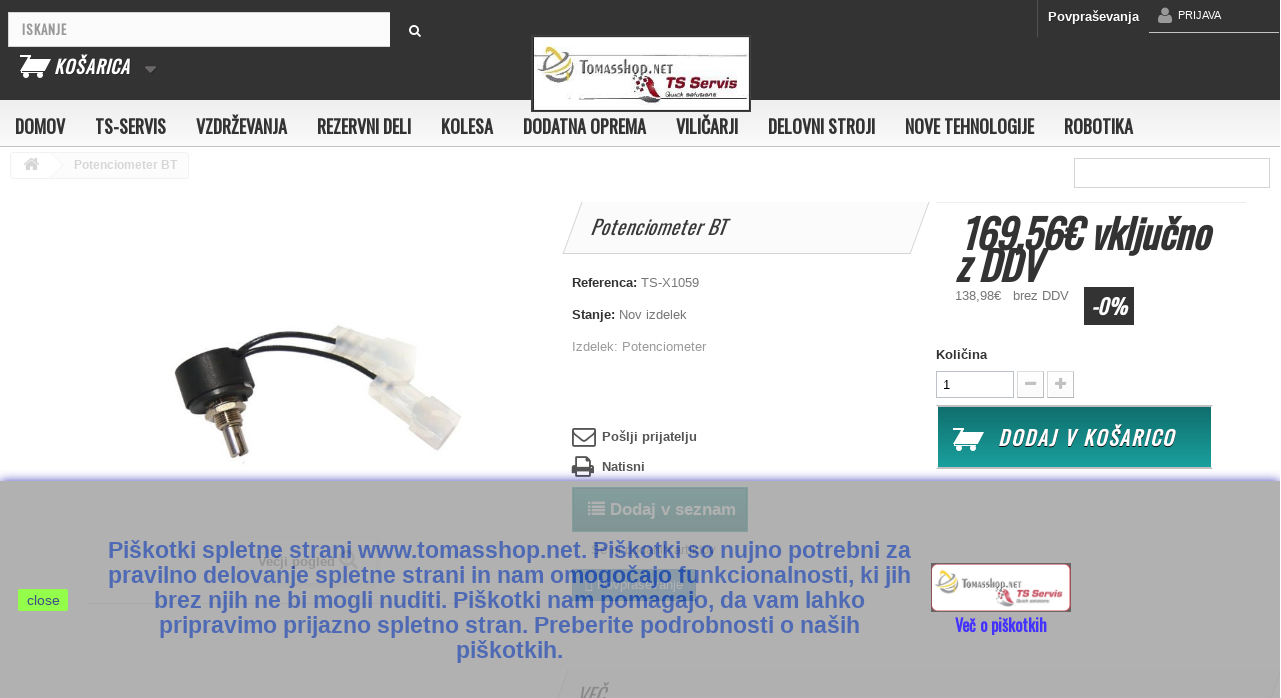

--- FILE ---
content_type: text/html; charset=utf-8
request_url: https://www.tomasshop.net/hp/tomasshop/337-potenciometer-bt.html
body_size: 17561
content:

<!DOCTYPE HTML> <!--[if lt IE 7]><html class="no-js lt-ie9 lt-ie8 lt-ie7" lang="sl-si"><![endif]--> <!--[if IE 7]><html class="no-js lt-ie9 lt-ie8 ie7" lang="sl-si"><![endif]--> <!--[if IE 8]><html class="no-js lt-ie9 ie8" lang="sl-si"><![endif]--> <!--[if gt IE 8]><html class="no-js ie9" lang="sl-si"><![endif]--><html lang="sl-si"><head><meta charset="utf-8" /><title> Potenciometer BT</title><meta name="description" content="Potenciometer, primeren za viličarje BT." /><meta name="generator" content="PrestaShop" /><meta name="robots" content="index,follow" /><meta name="viewport" content="width=device-width, minimum-scale=0.25, maximum-scale=1.6, initial-scale=1.0" /><meta name="apple-mobile-web-app-capable" content="yes" /><link rel="icon" type="image/vnd.microsoft.icon" href="/hp/img/favicon.ico?1752598745" /><link rel="shortcut icon" type="image/x-icon" href="/hp/img/favicon.ico?1752598745" /><link rel="stylesheet" href="https://www.tomasshop.net/hp/themes/electro_and_hightech/cache/v_26_d6188889cfa1c455b1baea495f07ed17_all.css" type="text/css" media="all" /><link rel="stylesheet" href="https://www.tomasshop.net/hp/themes/electro_and_hightech/cache/v_26_9f5baac45f8863d1de7d2023cfa55405_print.css" type="text/css" media="print" />  <div id="ss_098786_234239_238479_190541"></div>   
<script type="text/javascript" src="/hp/modules/eicaptcha//views/js/eicaptcha-modules.js"></script><?php /** * NOTICE OF LICENSE * * Smartsupp live chat - official plugin. Smartsupp is free live chat with visitor recording. * The plugin enables you to create a free account or sign in with existing one. Pre-integrated * customer info with WooCommerce (you will see names and emails of signed in webshop visitors). * Optional API for advanced chat box modifications. * * You must not modify, adapt or create derivative works of this source code * * @author Smartsupp * @copyright 2021 Smartsupp.com * @license GPL-2.0+ **/ ?><link href='https://fonts.googleapis.com/css?family=Oswald&subset=latin-ext' rel='stylesheet' type='text/css'><link rel="stylesheet" href="https://fonts.googleapis.com/css?family=Open+Sans:300,600&amp;subset=latin,latin-ext" type="text/css" media="all" /> <!--[if IE 8]> 
<script src="https://oss.maxcdn.com/libs/html5shiv/3.7.0/html5shiv.js"></script> 
<script src="https://oss.maxcdn.com/libs/respond.js/1.3.0/respond.min.js"></script> <![endif]--></head><body id="product" class="product product-337 product-potenciometer-bt category-2 category-tomasshop hide-left-column hide-right-column lang_si"><div id="page"><div class="header-container"> <header id="header"><div class="nav"><div class="container"><div class="row"><div class="logo2"><a href="https://www.tomasshop.net/hp/" title="Tomasshop.Net"> <img class="logo img-responsive" src="https://www.tomasshop.net/hp/img/tomasshopnet-logo-1728901442.jpg" alt="Tomasshop.Net" width="299" height="105"/> </a></div> <nav><div class="header_user_info"> <a class="icon_user_info" href="https://www.tomasshop.net/hp/my-account" rel="nofollow" title="Prijavite se v vaš uporabniški račun"> Prijava </a></div><div id="quotique-link"> <a href="https://www.tomasshop.net/hp/module/quotique/list" title="Moj sezam">Povpraševanja</a></div></nav></div></div></div><div><div class="container"><div class="row"><div id="header_logo"> <a href="https://www.tomasshop.net/hp/" title="Tomasshop.Net"></a></div><div id="search_block_top" class="col-sm-4 clearfix"><form id="searchbox" method="get" action="//www.tomasshop.net/hp/search" > <input type="hidden" name="controller" value="search" /> <input type="hidden" name="orderby" value="position" /> <input type="hidden" name="orderway" value="desc" /> <input class="search_query form-control" type="text" id="search_query_top" name="search_query" placeholder="Iskanje" value="" /> <button type="submit" name="submit_search" class="btn btn-default button-search"> <span>Iskanje</span> </button></form></div><div class="col-sm-4 clearfix"><div class="shopping_cart"> <a href="https://www.tomasshop.net/hp/order" title="Oglej si košarico" rel="nofollow"> <b>Košarica</b> <span class="ajax_cart_quantity unvisible">0</span> <span class="ajax_cart_product_txt unvisible">Izdelek</span> <span class="ajax_cart_product_txt_s unvisible">Izdelki</span> <span class="ajax_cart_total unvisible"> </span> </a><div class="cart_block block exclusive"><div class="block_content"><div class="cart_block_list"><p class="cart_block_no_products"> Ni izdelkov</p><div class="cart-prices"><div class="cart-prices-line first-line"> <span class="price cart_block_shipping_cost ajax_cart_shipping_cost unvisible"> Je treba določiti </span> <span class="unvisible"> Dostava </span></div><div class="cart-prices-line"> <span class="price cart_block_tax_cost ajax_cart_tax_cost">0,00€</span> <span>DDV</span></div><div class="cart-prices-line last-line"> <span class="price cart_block_total ajax_block_cart_total">0,00€</span> <span>Cena skupaj</span></div><p> z DDV</p></div><p class="cart-buttons"> <a class="przycisk maly" href="https://www.tomasshop.net/hp/order" title="Na blagajno" rel="nofollow"> <span> Na blagajno<i class="icon-chevron-right right"></i> </span> </a></p></div></div></div></div></div><div id="layer_cart"><div class="clearfix"><div class="layer_cart_product col-xs-12 col-md-6"> <span class="cross" title="Zapri okno"></span> <span class="title"> <i class="icon-check"></i>Izdelek je bil uspešno dodan v vašo košarico </span><div class="product-image-container layer_cart_img"></div><div class="layer_cart_product_info"> <span id="layer_cart_product_title" class="product-name"></span> <span id="layer_cart_product_attributes"></span><div> <strong class="dark">Količina</strong> <span id="layer_cart_product_quantity"></span></div><div> <strong class="dark">Cena skupaj</strong> <span id="layer_cart_product_price"></span></div></div></div><div class="layer_cart_cart col-xs-12 col-md-6"> <span class="title"> <span class="ajax_cart_product_txt_s unvisible"> V košarici je <span class="ajax_cart_quantity">0</span> izdelkov. </span> <span class="ajax_cart_product_txt "> V košarici je 1 izdelek. </span> </span><div class="layer_cart_row"> <strong class="dark"> Skupaj izdelkov (vključno z DDV) </strong> <span class="ajax_block_products_total"> </span></div><div class="layer_cart_row"> <strong class="dark unvisible"> Skupaj dostava:&nbsp;(vključno z DDV) </strong> <span class="ajax_cart_shipping_cost unvisible"> Je treba določiti </span></div><div class="layer_cart_row"> <strong class="dark">DDV</strong> <span class="price cart_block_tax_cost ajax_cart_tax_cost">0,00€</span></div><div class="layer_cart_row"> <strong class="dark"> Cena skupaj (vključno z DDV) </strong> <span class="ajax_block_cart_total"> </span></div><div class="button-container"> <span class="continue btn btn-default przycisk_siwy koszykpop" title="Nadaljuj z nakupovanjem"> <span> <i class="icon-chevron-left left"></i>Nadaljuj z nakupovanjem </span> </span> <a class="btn btn-default przycisk_siwy koszykpop" href="https://www.tomasshop.net/hp/order" title="Nadaljujete na blagajno" rel="nofollow"> <span> Nadaljujete na blagajno<i class="icon-chevron-right right"></i> </span> </a></div></div></div><div class="crossseling"></div></div><div class="layer_cart_overlay"></div><div id="block_top_menu" class="sf-contener clearfix col-lg-12"><div class="cat-title">Menu</div><ul class="sf-menu clearfix menu-content"><li><a href="http://www.tomasshop.net/hp" title="Domov">Domov</a></li><li><a href="https://www.tomasshop.net/hp/38-ts-servis" title="TS-SERVIS">TS-SERVIS</a><ul><li><a href="https://www.tomasshop.net/hp/46-rezervni-deli-vilicarji" title="Rezervni deli viličarji">Rezervni deli viličarji</a><ul><li><a href="https://www.tomasshop.net/hp/49-linde" title="LINDE">LINDE</a></li><li><a href="https://www.tomasshop.net/hp/48-jungheinrich" title="JUNGHEINRICH">JUNGHEINRICH</a></li><li><a href="https://www.tomasshop.net/hp/50-toyota" title="TOYOTA">TOYOTA</a></li><li><a href="https://www.tomasshop.net/hp/51-clark" title="CLARK">CLARK</a></li><li><a href="https://www.tomasshop.net/hp/52-still" title="STILL">STILL</a></li></ul></li><li><a href="https://www.tomasshop.net/hp/47-dodatna-oprema-za-vilicarje" title="Dodatna oprema za viličarje">Dodatna oprema za viličarje</a></li><li><a href="https://www.tomasshop.net/hp/56-vzdrzevanja" title="Vzdrževanja">Vzdrževanja</a><ul><li><a href="https://www.tomasshop.net/hp/57-linde" title="LINDE">LINDE</a></li><li><a href="https://www.tomasshop.net/hp/58-jungheinrich" title="JUNGHEINRICH">JUNGHEINRICH</a></li><li><a href="https://www.tomasshop.net/hp/59-toyota" title="TOYOTA">TOYOTA</a></li><li><a href="https://www.tomasshop.net/hp/60-clark" title="CLARK">CLARK</a></li><li><a href="https://www.tomasshop.net/hp/61-still" title="STILL">STILL</a></li></ul></li><li><a href="https://www.tomasshop.net/hp/72-kolesa" title="Kolesa">Kolesa</a><ul><li><a href="https://www.tomasshop.net/hp/73-pogonska-kolesa" title="Pogonska kolesa">Pogonska kolesa</a></li><li><a href="https://www.tomasshop.net/hp/74-oporna-kolesa" title="Oporna kolesa">Oporna kolesa</a></li><li><a href="https://www.tomasshop.net/hp/75-bremenska-kolesa" title="Bremenska kolesa">Bremenska kolesa</a></li><li><a href="https://www.tomasshop.net/hp/96-vodilna-kolesa" title="Vodilna kolesa">Vodilna kolesa</a></li></ul></li><li><a href="https://www.tomasshop.net/hp/76-rezervni-deli" title="Rezervni deli">Rezervni deli</a><ul><li><a href="https://www.tomasshop.net/hp/77-alternatorji" title="Alternatorji">Alternatorji</a></li><li><a href="https://www.tomasshop.net/hp/78-zaganjaci" title="Zaganjači">Zaganjači</a></li><li><a href="https://www.tomasshop.net/hp/79-vodne-crpalke" title="Vodne črpalke">Vodne črpalke</a></li><li><a href="https://www.tomasshop.net/hp/80-plinske-naprave" title="Plinske naprave">Plinske naprave</a></li><li><a href="https://www.tomasshop.net/hp/81-zavore" title="Zavore">Zavore</a></li><li><a href="https://www.tomasshop.net/hp/82-vzigalni-sistem" title="Vžigalni sistem">Vžigalni sistem</a></li><li><a href="https://www.tomasshop.net/hp/83-hidravlicne-crpalke" title="Hidravlične črpalke">Hidravlične črpalke</a></li><li><a href="https://www.tomasshop.net/hp/85-sedezi" title="Sedeži">Sedeži</a></li><li><a href="https://www.tomasshop.net/hp/86-baterijske-sklopke" title="Baterijske sklopke">Baterijske sklopke</a><ul><li><a href="https://www.tomasshop.net/hp/87-standardne-fem-80160320a" title="Standardne FEM 80,160,320A">Standardne FEM 80,160,320A</a></li><li><a href="https://www.tomasshop.net/hp/88-superprevodne-fem160-320a" title="Superprevodne FEM160-320A">Superprevodne FEM160-320A</a></li><li><a href="https://www.tomasshop.net/hp/89-tru-components-visokotokovni-konektorji" title="TRU COMPONENTS visokotokovni konektorji">TRU COMPONENTS visokotokovni konektorji</a></li></ul></li><li><a href="https://www.tomasshop.net/hp/95-potenciometri" title="Potenciometri">Potenciometri</a></li><li><a href="https://www.tomasshop.net/hp/92-elektromagnetne-zavore" title="Elektromagnetne zavore">Elektromagnetne zavore</a></li><li><a href="https://www.tomasshop.net/hp/97-filtri" title="Filtri">Filtri</a><ul><li><a href="https://www.tomasshop.net/hp/101-zracni-filtri" title="Zračni filtri">Zračni filtri</a></li><li><a href="https://www.tomasshop.net/hp/102-oljni-filtri" title="Oljni filtri">Oljni filtri</a></li><li><a href="https://www.tomasshop.net/hp/103-hidravlicni-filtri" title="Hidravlični filtri">Hidravlični filtri</a></li><li><a href="https://www.tomasshop.net/hp/104-filtri-goriva" title="Filtri goriva">Filtri goriva</a></li><li><a href="https://www.tomasshop.net/hp/105-filter-menjalnika" title="Filter menjalnika">Filter menjalnika</a></li></ul></li><li><a href="https://www.tomasshop.net/hp/98-verige" title="Verige">Verige</a></li><li><a href="https://www.tomasshop.net/hp/100-predcrpalke" title="Predčrpalke">Predčrpalke</a></li><li><a href="https://www.tomasshop.net/hp/99-radiator" title="Radiator">Radiator</a></li><li><a href="https://www.tomasshop.net/hp/106-smerna-stikala" title="Smerna stikala">Smerna stikala</a></li><li><a href="https://www.tomasshop.net/hp/107-kontaktorji" title="Kontaktorji">Kontaktorji</a></li><li><a href="https://www.tomasshop.net/hp/108-varnostna-stikala" title="Varnostna stikala">Varnostna stikala</a></li><li><a href="https://www.tomasshop.net/hp/109-kontaktne-kljucavnice" title="Kontaktne ključavnice">Kontaktne ključavnice</a></li><li><a href="https://www.tomasshop.net/hp/110-krtacke" title="Krtačke">Krtačke</a><ul><li><a href="https://www.tomasshop.net/hp/111-linde" title="LINDE">LINDE</a></li><li><a href="https://www.tomasshop.net/hp/112-jungheinrich" title="JUNGHEINRICH">JUNGHEINRICH</a></li><li><a href="https://www.tomasshop.net/hp/113-toyota" title="TOYOTA">TOYOTA</a></li><li><a href="https://www.tomasshop.net/hp/114-clark" title="CLARK">CLARK</a></li><li><a href="https://www.tomasshop.net/hp/115-still" title="STILL">STILL</a></li></ul></li><li><a href="https://www.tomasshop.net/hp/116-zaganjac" title="Zaganjač">Zaganjač</a></li><li><a href="https://www.tomasshop.net/hp/117-zarilne-svecke" title="Žarilne svečke">Žarilne svečke</a></li><li><a href="https://www.tomasshop.net/hp/118-razdelilnik-vziga" title="Razdelilnik vžiga">Razdelilnik vžiga</a></li><li><a href="https://www.tomasshop.net/hp/119-varovalke" title="Varovalke">Varovalke</a></li><li><a href="https://www.tomasshop.net/hp/120-mikrostikala" title="Mikrostikala">Mikrostikala</a></li><li><a href="https://www.tomasshop.net/hp/121-kontakti" title="Kontakti">Kontakti</a></li><li><a href="https://www.tomasshop.net/hp/122-rocne-zavore" title="Ročne zavore">Ročne zavore</a></li><li><a href="https://www.tomasshop.net/hp/123-konektorji" title="Konektorji">Konektorji</a></li><li><a href="https://www.tomasshop.net/hp/124-scetke" title="Ščetke">Ščetke</a></li><li><a href="https://www.tomasshop.net/hp/125-kabli" title="Kabli">Kabli</a></li><li><a href="https://www.tomasshop.net/hp/126-vzigalne-svecke" title="Vžigalne svečke">Vžigalne svečke</a></li><li><a href="https://www.tomasshop.net/hp/127-termostati" title="Termostati">Termostati</a></li><li><a href="https://www.tomasshop.net/hp/128-zavorni-cilinder" title="Zavorni cilinder">Zavorni cilinder</a></li><li><a href="https://www.tomasshop.net/hp/129-cilinder" title="Cilinder">Cilinder</a></li><li><a href="https://www.tomasshop.net/hp/130-kondenzatorji" title="Kondenzatorji">Kondenzatorji</a></li><li><a href="https://www.tomasshop.net/hp/131-sorniki" title="Sorniki">Sorniki</a></li><li><a href="https://www.tomasshop.net/hp/132-motorji" title="Motorji">Motorji</a></li><li><a href="https://www.tomasshop.net/hp/133-tipke" title="Tipke">Tipke</a></li><li><a href="https://www.tomasshop.net/hp/134-nosilci-bremenskih-koles" title="Nosilci bremenskih koles">Nosilci bremenskih koles</a></li><li><a href="https://www.tomasshop.net/hp/135-vozni-pedali" title="Vozni pedali">Vozni pedali</a></li><li><a href="https://www.tomasshop.net/hp/136-oljne-crpalke" title="Oljne črpalke">Oljne črpalke</a></li><li><a href="https://www.tomasshop.net/hp/137-plinske-vzmeti" title="Plinske vzmeti">Plinske vzmeti</a></li><li><a href="https://www.tomasshop.net/hp/138-prikljucki" title="Priključki">Priključki</a></li><li><a href="https://www.tomasshop.net/hp/139-indikator-baterije" title="Indikator baterije">Indikator baterije</a></li><li><a href="https://www.tomasshop.net/hp/140-merilec-delovnih-ur" title="Merilec delovnih ur">Merilec delovnih ur</a></li><li><a href="https://www.tomasshop.net/hp/141-pretvornik" title="Pretvornik">Pretvornik</a></li><li><a href="https://www.tomasshop.net/hp/142-polnilec-za-baterije" title="Polnilec za baterije">Polnilec za baterije</a></li><li><a href="https://www.tomasshop.net/hp/143-krmilniki" title="Krmilniki">Krmilniki</a></li><li><a href="https://www.tomasshop.net/hp/144-senzorji" title="Senzorji">Senzorji</a></li><li><a href="https://www.tomasshop.net/hp/145-stikala" title="Stikala">Stikala</a></li><li><a href="https://www.tomasshop.net/hp/147-zarnice" title="Žarnice">Žarnice</a></li><li><a href="https://www.tomasshop.net/hp/148-pedali" title="Pedali">Pedali</a></li><li><a href="https://www.tomasshop.net/hp/150-cevi" title="Cevi">Cevi</a></li><li><a href="https://www.tomasshop.net/hp/151-potezne-zice" title="Potezne žice">Potezne žice</a></li><li><a href="https://www.tomasshop.net/hp/152-osovina" title="Osovina">Osovina</a></li><li><a href="https://www.tomasshop.net/hp/153-batnica" title="Batnica">Batnica</a></li></ul></li><li class="category-thumbnail"><div><img src="https://www.tomasshop.net/hp/img/c/38-0_thumb.jpg" alt="TS-SERVIS" title="TS-SERVIS" class="imgm" /></div></li></ul></li><li><a href="https://www.tomasshop.net/hp/56-vzdrzevanja" title="Vzdrževanja">Vzdrževanja</a><ul><li><a href="https://www.tomasshop.net/hp/57-linde" title="LINDE">LINDE</a></li><li><a href="https://www.tomasshop.net/hp/58-jungheinrich" title="JUNGHEINRICH">JUNGHEINRICH</a></li><li><a href="https://www.tomasshop.net/hp/59-toyota" title="TOYOTA">TOYOTA</a></li><li><a href="https://www.tomasshop.net/hp/60-clark" title="CLARK">CLARK</a></li><li><a href="https://www.tomasshop.net/hp/61-still" title="STILL">STILL</a></li><li class="category-thumbnail"><div><img src="https://www.tomasshop.net/hp/img/c/56-0_thumb.jpg" alt="Vzdrževanja" title="Vzdrževanja" class="imgm" /></div></li></ul></li><li><a href="https://www.tomasshop.net/hp/76-rezervni-deli" title="Rezervni deli">Rezervni deli</a><ul><li><a href="https://www.tomasshop.net/hp/77-alternatorji" title="Alternatorji">Alternatorji</a></li><li><a href="https://www.tomasshop.net/hp/78-zaganjaci" title="Zaganjači">Zaganjači</a></li><li><a href="https://www.tomasshop.net/hp/79-vodne-crpalke" title="Vodne črpalke">Vodne črpalke</a></li><li><a href="https://www.tomasshop.net/hp/80-plinske-naprave" title="Plinske naprave">Plinske naprave</a></li><li><a href="https://www.tomasshop.net/hp/81-zavore" title="Zavore">Zavore</a></li><li><a href="https://www.tomasshop.net/hp/82-vzigalni-sistem" title="Vžigalni sistem">Vžigalni sistem</a></li><li><a href="https://www.tomasshop.net/hp/83-hidravlicne-crpalke" title="Hidravlične črpalke">Hidravlične črpalke</a></li><li><a href="https://www.tomasshop.net/hp/85-sedezi" title="Sedeži">Sedeži</a></li><li><a href="https://www.tomasshop.net/hp/86-baterijske-sklopke" title="Baterijske sklopke">Baterijske sklopke</a><ul><li><a href="https://www.tomasshop.net/hp/87-standardne-fem-80160320a" title="Standardne FEM 80,160,320A">Standardne FEM 80,160,320A</a></li><li><a href="https://www.tomasshop.net/hp/88-superprevodne-fem160-320a" title="Superprevodne FEM160-320A">Superprevodne FEM160-320A</a></li><li><a href="https://www.tomasshop.net/hp/89-tru-components-visokotokovni-konektorji" title="TRU COMPONENTS visokotokovni konektorji">TRU COMPONENTS visokotokovni konektorji</a></li></ul></li><li><a href="https://www.tomasshop.net/hp/95-potenciometri" title="Potenciometri">Potenciometri</a></li><li><a href="https://www.tomasshop.net/hp/92-elektromagnetne-zavore" title="Elektromagnetne zavore">Elektromagnetne zavore</a></li><li><a href="https://www.tomasshop.net/hp/97-filtri" title="Filtri">Filtri</a><ul><li><a href="https://www.tomasshop.net/hp/101-zracni-filtri" title="Zračni filtri">Zračni filtri</a></li><li><a href="https://www.tomasshop.net/hp/102-oljni-filtri" title="Oljni filtri">Oljni filtri</a></li><li><a href="https://www.tomasshop.net/hp/103-hidravlicni-filtri" title="Hidravlični filtri">Hidravlični filtri</a></li><li><a href="https://www.tomasshop.net/hp/104-filtri-goriva" title="Filtri goriva">Filtri goriva</a></li><li><a href="https://www.tomasshop.net/hp/105-filter-menjalnika" title="Filter menjalnika">Filter menjalnika</a></li></ul></li><li><a href="https://www.tomasshop.net/hp/98-verige" title="Verige">Verige</a></li><li><a href="https://www.tomasshop.net/hp/100-predcrpalke" title="Predčrpalke">Predčrpalke</a></li><li><a href="https://www.tomasshop.net/hp/99-radiator" title="Radiator">Radiator</a></li><li><a href="https://www.tomasshop.net/hp/106-smerna-stikala" title="Smerna stikala">Smerna stikala</a></li><li><a href="https://www.tomasshop.net/hp/107-kontaktorji" title="Kontaktorji">Kontaktorji</a></li><li><a href="https://www.tomasshop.net/hp/108-varnostna-stikala" title="Varnostna stikala">Varnostna stikala</a></li><li><a href="https://www.tomasshop.net/hp/109-kontaktne-kljucavnice" title="Kontaktne ključavnice">Kontaktne ključavnice</a></li><li><a href="https://www.tomasshop.net/hp/110-krtacke" title="Krtačke">Krtačke</a><ul><li><a href="https://www.tomasshop.net/hp/111-linde" title="LINDE">LINDE</a></li><li><a href="https://www.tomasshop.net/hp/112-jungheinrich" title="JUNGHEINRICH">JUNGHEINRICH</a></li><li><a href="https://www.tomasshop.net/hp/113-toyota" title="TOYOTA">TOYOTA</a></li><li><a href="https://www.tomasshop.net/hp/114-clark" title="CLARK">CLARK</a></li><li><a href="https://www.tomasshop.net/hp/115-still" title="STILL">STILL</a></li></ul></li><li><a href="https://www.tomasshop.net/hp/116-zaganjac" title="Zaganjač">Zaganjač</a></li><li><a href="https://www.tomasshop.net/hp/117-zarilne-svecke" title="Žarilne svečke">Žarilne svečke</a></li><li><a href="https://www.tomasshop.net/hp/118-razdelilnik-vziga" title="Razdelilnik vžiga">Razdelilnik vžiga</a></li><li><a href="https://www.tomasshop.net/hp/119-varovalke" title="Varovalke">Varovalke</a></li><li><a href="https://www.tomasshop.net/hp/120-mikrostikala" title="Mikrostikala">Mikrostikala</a></li><li><a href="https://www.tomasshop.net/hp/121-kontakti" title="Kontakti">Kontakti</a></li><li><a href="https://www.tomasshop.net/hp/122-rocne-zavore" title="Ročne zavore">Ročne zavore</a></li><li><a href="https://www.tomasshop.net/hp/123-konektorji" title="Konektorji">Konektorji</a></li><li><a href="https://www.tomasshop.net/hp/124-scetke" title="Ščetke">Ščetke</a></li><li><a href="https://www.tomasshop.net/hp/125-kabli" title="Kabli">Kabli</a></li><li><a href="https://www.tomasshop.net/hp/126-vzigalne-svecke" title="Vžigalne svečke">Vžigalne svečke</a></li><li><a href="https://www.tomasshop.net/hp/127-termostati" title="Termostati">Termostati</a></li><li><a href="https://www.tomasshop.net/hp/128-zavorni-cilinder" title="Zavorni cilinder">Zavorni cilinder</a></li><li><a href="https://www.tomasshop.net/hp/129-cilinder" title="Cilinder">Cilinder</a></li><li><a href="https://www.tomasshop.net/hp/130-kondenzatorji" title="Kondenzatorji">Kondenzatorji</a></li><li><a href="https://www.tomasshop.net/hp/131-sorniki" title="Sorniki">Sorniki</a></li><li><a href="https://www.tomasshop.net/hp/132-motorji" title="Motorji">Motorji</a></li><li><a href="https://www.tomasshop.net/hp/133-tipke" title="Tipke">Tipke</a></li><li><a href="https://www.tomasshop.net/hp/134-nosilci-bremenskih-koles" title="Nosilci bremenskih koles">Nosilci bremenskih koles</a></li><li><a href="https://www.tomasshop.net/hp/135-vozni-pedali" title="Vozni pedali">Vozni pedali</a></li><li><a href="https://www.tomasshop.net/hp/136-oljne-crpalke" title="Oljne črpalke">Oljne črpalke</a></li><li><a href="https://www.tomasshop.net/hp/137-plinske-vzmeti" title="Plinske vzmeti">Plinske vzmeti</a></li><li><a href="https://www.tomasshop.net/hp/138-prikljucki" title="Priključki">Priključki</a></li><li><a href="https://www.tomasshop.net/hp/139-indikator-baterije" title="Indikator baterije">Indikator baterije</a></li><li><a href="https://www.tomasshop.net/hp/140-merilec-delovnih-ur" title="Merilec delovnih ur">Merilec delovnih ur</a></li><li><a href="https://www.tomasshop.net/hp/141-pretvornik" title="Pretvornik">Pretvornik</a></li><li><a href="https://www.tomasshop.net/hp/142-polnilec-za-baterije" title="Polnilec za baterije">Polnilec za baterije</a></li><li><a href="https://www.tomasshop.net/hp/143-krmilniki" title="Krmilniki">Krmilniki</a></li><li><a href="https://www.tomasshop.net/hp/144-senzorji" title="Senzorji">Senzorji</a></li><li><a href="https://www.tomasshop.net/hp/145-stikala" title="Stikala">Stikala</a></li><li><a href="https://www.tomasshop.net/hp/147-zarnice" title="Žarnice">Žarnice</a></li><li><a href="https://www.tomasshop.net/hp/148-pedali" title="Pedali">Pedali</a></li><li><a href="https://www.tomasshop.net/hp/150-cevi" title="Cevi">Cevi</a></li><li><a href="https://www.tomasshop.net/hp/151-potezne-zice" title="Potezne žice">Potezne žice</a></li><li><a href="https://www.tomasshop.net/hp/152-osovina" title="Osovina">Osovina</a></li><li><a href="https://www.tomasshop.net/hp/153-batnica" title="Batnica">Batnica</a></li><li class="category-thumbnail"><div><img src="https://www.tomasshop.net/hp/img/c/76-0_thumb.jpg" alt="Rezervni deli" title="Rezervni deli" class="imgm" /></div></li></ul></li><li><a href="https://www.tomasshop.net/hp/72-kolesa" title="Kolesa">Kolesa</a><ul><li><a href="https://www.tomasshop.net/hp/73-pogonska-kolesa" title="Pogonska kolesa">Pogonska kolesa</a></li><li><a href="https://www.tomasshop.net/hp/74-oporna-kolesa" title="Oporna kolesa">Oporna kolesa</a></li><li><a href="https://www.tomasshop.net/hp/75-bremenska-kolesa" title="Bremenska kolesa">Bremenska kolesa</a></li><li><a href="https://www.tomasshop.net/hp/96-vodilna-kolesa" title="Vodilna kolesa">Vodilna kolesa</a></li><li class="category-thumbnail"><div><img src="https://www.tomasshop.net/hp/img/c/72-0_thumb.jpg" alt="Kolesa" title="Kolesa" class="imgm" /></div></li></ul></li><li><a href="https://www.tomasshop.net/hp/37-dodatna-oprema" title="DODATNA OPREMA">DODATNA OPREMA</a><ul><li><a href="https://www.tomasshop.net/hp/66-ogledala" title="Ogledala">Ogledala</a></li><li><a href="https://www.tomasshop.net/hp/67-piskaci" title="Piskači">Piskači</a></li><li><a href="https://www.tomasshop.net/hp/68-delovne-led-luci" title="Delovne LED luči">Delovne LED luči</a></li><li><a href="https://www.tomasshop.net/hp/69-prometna-signalizacija" title="Prometna signalizacija">Prometna signalizacija</a></li><li><a href="https://www.tomasshop.net/hp/70-rotacijske-luci-in-led-bliskavice" title="Rotacijske luči in LED bliskavice">Rotacijske luči in LED bliskavice</a></li><li><a href="https://www.tomasshop.net/hp/71-varnostne-luci" title="Varnostne luči">Varnostne luči</a></li><li><a href="https://www.tomasshop.net/hp/84-sedezi-za-vilicarje" title="Sedeži za viličarje">Sedeži za viličarje</a></li><li><a href="https://www.tomasshop.net/hp/90-varnostni-pasovi" title="Varnostni pasovi">Varnostni pasovi</a></li><li><a href="https://www.tomasshop.net/hp/91-gretje-za-kabino" title="Gretje za kabino">Gretje za kabino</a></li><li><a href="https://www.tomasshop.net/hp/93-brisalci" title="Brisalci">Brisalci</a></li><li><a href="https://www.tomasshop.net/hp/94-vakumske-crpalke" title="Vakumske črpalke">Vakumske črpalke</a></li><li><a href="https://www.tomasshop.net/hp/146-snezne-verige" title="Snežne verige">Snežne verige</a></li><li><a href="https://www.tomasshop.net/hp/149-kamera" title="Kamera">Kamera</a></li><li class="category-thumbnail"><div><img src="https://www.tomasshop.net/hp/img/c/37-0_thumb.jpg" alt="DODATNA OPREMA" title="DODATNA OPREMA" class="imgm" /></div></li></ul></li><li><a href="https://www.tomasshop.net/hp/40-vilicarji" title="Viličarji">Viličarji</a><ul><li><a href="https://www.tomasshop.net/hp/41-linde" title="LINDE">LINDE</a><ul><li><a href="https://www.tomasshop.net/hp/54-servisni-paketi" title="Servisni paketi">Servisni paketi</a></li></ul></li><li><a href="https://www.tomasshop.net/hp/42-jungheinrich" title="JUNGHEINRICH">JUNGHEINRICH</a><ul><li><a href="https://www.tomasshop.net/hp/55-servisni-paketi" title="Servisni paketi">Servisni paketi</a></li></ul></li><li><a href="https://www.tomasshop.net/hp/43-toyota" title="TOYOTA">TOYOTA</a><ul><li><a href="https://www.tomasshop.net/hp/65-servisni-paketi" title="Servisni paketi">Servisni paketi</a></li></ul></li><li><a href="https://www.tomasshop.net/hp/44-clark" title="CLARK">CLARK</a></li><li><a href="https://www.tomasshop.net/hp/45-still" title="STILL">STILL</a></li></ul></li><li><a href="https://www.tomasshop.net/hp/34-delovni-stroji" title="Delovni stroji">Delovni stroji</a><ul><li><a href="https://www.tomasshop.net/hp/35-prekucni-zabojnik-fm-500" title="Prekucni zabojnik FM-500">Prekucni zabojnik FM-500</a></li><li><a href="https://www.tomasshop.net/hp/62-vlacilci" title="Vlačilci">Vlačilci</a></li><li><a href="https://www.tomasshop.net/hp/63-posebne-izvedbe-vilicarjev" title="Posebne izvedbe viličarjev">Posebne izvedbe viličarjev</a></li><li><a href="https://www.tomasshop.net/hp/64-delovne-mize-z-elektricnim-pogonom" title="Delovne mize z električnim pogonom">Delovne mize z električnim pogonom</a></li><li><a href="https://www.tomasshop.net/hp/154-pometaci" title="Pometaći">Pometaći</a></li></ul></li><li><a href="https://www.tomasshop.net/hp/content/category/2-nova-energija-prihodnosti" title="Nove tehnologije">Nove tehnologije</a><ul><li><a href="https://www.tomasshop.net/hp/content/category/4-litijeve-baterije">Litijeve baterije</a><ul><li ><a href="https://www.tomasshop.net/hp/content/9-lionic">Lionic</a></li><li ><a href="https://www.tomasshop.net/hp/content/10-licube">Licube</a></li><li ><a href="https://www.tomasshop.net/hp/content/11-polnilniki-belatron-li">Polnilniki Belatron Li+</a></li></ul></li><li><a href="https://www.tomasshop.net/hp/content/category/5-polnilni-sistemi">Polnilni sistemi</a><ul><li ><a href="https://www.tomasshop.net/hp/content/12-polnilniki-belatron">Polnilniki Belatron</a></li><li ><a href="https://www.tomasshop.net/hp/content/13-polnilniki-belatron-li">Polnilniki Belatron Li+</a></li><li ><a href="https://www.tomasshop.net/hp/content/14-polnilniki-belatron-is">Polnilniki Belatron IS</a></li></ul></li><li><a href="https://www.tomasshop.net/hp/content/category/6--nadzor-vilicarjev-in-delovnih-naprav-"> Nadzor viličarjev in delovnih naprav </a><ul><li ><a href="https://www.tomasshop.net/hp/content/15-mobile-easy-key">Mobile easy key</a></li><li ><a href="https://www.tomasshop.net/hp/content/16-smart-key">Smart Key</a></li></ul></li><li><a href="https://www.tomasshop.net/hp/content/category/7--nadzor-baterij"> Nadzor Baterij</a><ul><li ><a href="https://www.tomasshop.net/hp/content/17-batcom">Batcom</a></li><li ><a href="https://www.tomasshop.net/hp/content/18-sistem-next">Sistem Next</a></li></ul></li><li><a href="https://www.tomasshop.net/hp/content/category/9-robotika">Robotika</a><ul><li><a href="https://www.tomasshop.net/hp/content/category/11-yarbo-modularni-robot">YARBO - MODULARNI ROBOT</a><ul><li ><a href="https://www.tomasshop.net/hp/content/21-yarbo-robot-celovita-resitev-za-vase-dvorisce">YARBO ROBOT - celovita rešitev za vaše dvorišče</a></li><li ><a href="https://www.tomasshop.net/hp/content/22-yarbo-snezna-freza-s1-tehnicni-podatki">YARBO ROBOT - SNEŽNA FREZA S1 TEHNIČNI PODATKI</a></li><li ><a href="https://www.tomasshop.net/hp/content/24-yarbo-kosilnica-m1-tehnicni-podatki">YARBO ROBOT - KOSILNICA M1 TEHNIČNI PODATKI</a></li><li ><a href="https://www.tomasshop.net/hp/content/25-yarbo-pihalnik-b1">YARBO PIHALNIK B1 TEHNIČNI PODATKI</a></li><li ><a href="https://www.tomasshop.net/hp/content/26-yarbo-nacini-delovanja">YARBO ROBOT - NAČINI DELOVANJA</a></li><li ><a href="https://www.tomasshop.net/hp/content/27-yarbo-robot-navigcija-in-upravljanje">YARBO ROBOT - navigcija in upravljanje</a></li><li ><a href="https://www.tomasshop.net/hp/content/28-yarbo-robot-zgodovina-ustanovitve-in-delovanja-podjetja">YARBO ROBOT - Zgodovina ustanovitve in delovanja podjetja</a></li></ul></li></ul></li><li ><a href="https://www.tomasshop.net/hp/content/8-nova-energija-prihodnosti">Nova energija prihodnosti</a></li></ul></li><li><a href="https://www.tomasshop.net/hp/155-robotika" title="Robotika">Robotika</a><ul><li><a href="https://www.tomasshop.net/hp/156-yarbo-modularni-robot" title="Yarbo modularni robot ">Yarbo modularni robot </a></li><li class="category-thumbnail"><div><img src="https://www.tomasshop.net/hp/img/c/155-0_thumb.jpg" alt="Robotika" title="Robotika" class="imgm" /></div></li></ul></li><li class="sf-search noBack" style="float:right"><form id="searchbox" action="https://www.tomasshop.net/hp/search" method="get"><p> <input type="hidden" name="controller" value="search" /> <input type="hidden" value="position" name="orderby"/> <input type="hidden" value="desc" name="orderway"/> <input type="text" name="search_query" value="" /></p></form></li></ul></div></div></div></div> </header></div><div class="columns-container"><div id="columns" class="container"><div class="menu_tlo"></div><div class="breadcrumb clearfix"> <a class="home" href="https://www.tomasshop.net/hp/" title="Vrni se domov"><i class="icon-home"></i></a> <span class="navigation-pipe">&gt;</span> Potenciometer BT</div><div id="slider_row" class="row"></div><div class="row"><div id="center_column" class="center_column col-xs-12 col-sm-12"><div itemscope itemtype="https://schema.org/Product"><meta itemprop="url" content="https://www.tomasshop.net/hp/tomasshop/337-potenciometer-bt.html"><div class="primary_block row"> 0<div class="container"><div class="top-hr"></div></div><div class="lewy_dzial"><div class="pb-left-column col-xs-12 col-sm-4 col-md-5"><div id="image-block" class="clearfix"> <span id="view_full_size"> <img id="bigpic" itemprop="image" src="https://www.tomasshop.net/hp/823-large_default/potenciometer-bt.jpg" title="Potenciometer BT" alt="Potenciometer BT" width="662" height="662"/> <span class="span_link no-print">Večji pogled</span> </span></div><div id="views_block" class="clearfix hidden"><div id="thumbs_list"><ul id="thumbs_list_frame"><li id="thumbnail_823" class="last"> <a href="https://www.tomasshop.net/hp/823-thickbox_default/potenciometer-bt.jpg" data-fancybox-group="other-views" class="fancybox shown" title="Potenciometer BT"> <img class="img-responsive" id="thumb_823" src="https://www.tomasshop.net/hp/823-cart_default/potenciometer-bt.jpg" alt="Potenciometer BT" title="Potenciometer BT" width="80" height="80" itemprop="image" /> </a></li></div></div></ul></div></div><div class="pb-center-column col-xs-12 col-sm-4"><h1 itemprop="name">Potenciometer BT</h1><p id="product_reference"> <label>Referenca: </label> <span class="editable" itemprop="sku" content="TS-X1059">TS-X1059</span></p><p id="product_condition"> <label>Stanje: </label><link itemprop="itemCondition" href="https://schema.org/NewCondition"/> <span class="editable">Nov izdelek</span></p><div id="short_description_block"><div id="short_description_content" class="rte align_justify" itemprop="description"><p><span style="color: #9b9b9b;">Izdelek: Potenciometer <br /></span><strong><span style="color: #9b9b9b;"></span></strong></p><p></p><p></p><p></p></div><p class="buttons_bottom_block"> <a href="javascript:{}" class="button"> Dodatne podrobnosti </a></p></div><p id="availability_statut" style="display: none;"> <span id="availability_value" class="label label-success"></span></p><p class="warning_inline" id="last_quantities" style="display: none" >Opozorilo: Zadnji izdelki na zalogi!</p><p id="availability_date" style="display: none;"> <span id="availability_date_label">Datum razpoložljivosti:</span> <span id="availability_date_value"></span></p><div id="oosHook" style="display: none;"></div><ul id="usefull_link_block" class="clearfix no-print"><li class="sendtofriend"> <a id="send_friend_button" href="#send_friend_form"> Pošlji prijatelju </a><div style="display: none;"><div id="send_friend_form"><h2 class="page-subheading"> Pošlji prijatelju</h2><div class="row"><div class="product clearfix col-xs-12 col-sm-6"> <img src="https://www.tomasshop.net/hp/823-home_default/potenciometer-bt.jpg" height="342" width="342" alt="Potenciometer BT" /><div class="product_desc"><p class="product_name"> <strong>Potenciometer BT</strong></p><p><span style="color: #9b9b9b;">Izdelek: Potenciometer <br /></span><strong><span style="color: #9b9b9b;"></span></strong></p><p></p><p></p><p></p></div></div><div class="send_friend_form_content col-xs-12 col-sm-6" id="send_friend_form_content"><div id="send_friend_form_error"></div><div id="send_friend_form_success"></div><div class="form_container"><p class="intro_form"> Prejemniki :</p><p class="text"> <label for="friend_name"> Ime vašega prijatelja <sup class="required">*</sup> : </label> <input id="friend_name" name="friend_name" type="text" value=""/></p><p class="text"> <label for="friend_email"> E-poštni naslov vašega prijatelja <sup class="required">*</sup> : </label> <input id="friend_email" name="friend_email" type="text" value=""/></p><p class="txt_required"> <sup class="required">*</sup> Zahtevana polja</p></div><p class="submit"> <button id="sendEmail" class="btn button button-small" name="sendEmail" type="submit"> <span>Pošlji</span> </button>&nbsp; ali&nbsp; <a class="closefb" href="#"> Prekliči </a></p></div></div></div></div></li><li id="favoriteproducts_block_extra_added"> Odstrani izdelek s seznama mojih najljubših izdelkov</li><li id="favoriteproducts_block_extra_removed"> Dodaj ta izdelek med moje najljubše izdelke.</li><li class="print"> <a href="javascript:print();"> Natisni </a></li><div class="quotique_product" id="quotiqueBlock"><p id="addProductToList" class="buttons_bottom_block no-print"> <button type="button" name="addProductToList" class="btn btn-primary button button-medium"><span><i class="icon-list"></i> Dodaj v seznam</span></button></p><div class="block_content"><ul class="quotique_list"></ul><p class="text q-no-products" >Še ni dodanih artiklov</p><div class="buttons_bottom_block no-print q-button-list" style="display: none"> <button class="btn btn-primary button button-small" type="button" name="showQuotiqueList"> <span><i class="icon-list"></i> Odpri seznam</span> </button></div></div></div><a id="send_aap_button" class="btn btn-primary" href="#send_AAP_form"> <i class="fa icon-question-sign"></i> Povpraševanje </a><div style="display: none;"><div id="send_AAP_form" class="card"><div class="card-block"><div class="product clearfix col-lg-12"> <img src="https://www.tomasshop.net/hp/823-home_default/potenciometer-bt.jpg" alt="Potenciometer BT"/><div class="product_desc"><p class="product_name"><strong>Potenciometer BT</strong></p><p><span style="color: #9b9b9b;">Izdelek: Potenciometer <br /></span><strong><span style="color: #9b9b9b;"></span></strong></p><p></p><p></p><p></p></div></div><div class="col-lg-6"><fieldset class="form-group"> <label class="form-control-label" for="question">Vaše vprašanje</label><textarea name="aapfree_question" id="aapfree_question" class="form-control"></textarea></fieldset></div><div class="send_AAP_form_content col-lg-6" id="send_AAP_form_content"><div id="send_AAP_form_error" class="alert alert-danger" style="display:none;"></div><div class="form_container"><fieldset class="form-group"> <label class="form-control-label" for="aapfree_author">Vaše ime</label> <input id="aapfree_author" name="aapfree_author" type="text" value="" class="form-control"/></fieldset><fieldset class="form-group"> <label class="form-control-label" for="aapfree_email">Vaš e-poštni naslov</label> <input id="aapfree_email" name="aapfree_email" type="text" value="" class="form-control"/></fieldset><fieldset class="form-group"> <label class="form-control-label" for="aapfree_phone">Telefonska številka</label> <input id="aapfree_phone" name="aapfree_phone" type="text" value="" class="form-control"/></fieldset></div></div><div class="col-lg-12 send_AAP_form_content_button"><p class="submit pull-right"> <input onchange="if($(this).is(':checked')){$('#sendAAPEmail').removeClass('gdpr_disabled'); $('#sendAAPEmail').removeAttr('disabled'); $('#sendAAPEmail').click(function(){aapfreeEmail();});}else{$('#sendAAPEmail').addClass('gdpr_disabled'); $('#sendAAPEmail').off('click'); $('#sendAAPEmail').attr('disabled', 1); }" id="gdpr_checkbox" type="checkbox"> Sprejmem <a target="_blank" href="https://www.tomasshop.net/hp/content/6-politika-zasebnosti-spletne-trgovine-tomasshopnet">politika zasebnosti</a> Pravila &nbsp; <input disabled id="sendAAPEmail" class="btn btn-primary gdpr_disabled" name="sendAAPEmail" type="submit" value="Pošlji"/> <input id="id_product_send" name="id_product" type="hidden" value="337"/></p></div></div></div></div></ul></div><div class="pb-right-column col-xs-12 col-sm-4 col-smx"><form id="buy_block" action="https://www.tomasshop.net/hp/cart" method="post"><p class="hidden"> <input type="hidden" name="token" value="b19f2b70f08793530e52cc57ac8010c6" /> <input type="hidden" name="id_product" value="337" id="product_page_product_id" /> <input type="hidden" name="add" value="1" /> <input type="hidden" name="id_product_attribute" id="idCombination" value="" /></p><div class="box-info-product"><div class="content_prices clearfix"><div><p class="our_price_display" itemprop="offers" itemscope itemtype="https://schema.org/Offer"><link itemprop="availability" href="https://schema.org/InStock"/><span id="our_price_display" class="price" itemprop="price" content="169.5556">169,56€</span> vključno z DDV<meta itemprop="priceCurrency" content="EUR" /></p><p id="pretaxe_price"> <span itemprop="price" id="pretaxe_price_display"> 138,98€ </span> &nbsp; brez DDV</p><p id="reduction_percent" ><span id="reduction_percent_display">-0%</span></p><p id="reduction_amount" style="display:none"><span id="reduction_amount_display"></span></p><p id="old_price"><span id="old_price_display"><span class="price"></span></span></p></div><div class="clear"></div></div><div class="product_attributes clearfix"><p id="quantity_wanted_p"> <label for="quantity_wanted">Količina</label> <input type="number" min="1" name="qty" id="quantity_wanted" class="text" value="1" /> <a href="#" data-field-qty="qty" class="btn btn-default button-minus product_quantity_down"> <span><i class="icon-minus"></i></span> </a> <a href="#" data-field-qty="qty" class="btn btn-default button-plus product_quantity_up"> <span><i class="icon-plus"></i></span> </a> <span class="clearfix"></span></p><p id="minimal_quantity_wanted_p" style="display: none;"> Najmanj&scaron;a količina izdelka za nakup je <b id="minimal_quantity_label">1</b></p></div><div class="box-cart-bottom"><div><p id="add_to_cart" class="buttons_bottom_block no-print"> <button type="submit" name="Submit" class="exclusive"> <span>Dodaj v ko&scaron;arico</span> </button></p></div></div></div></form></div></div> <section class="page-product-box"><h3 class="page-product-heading">Več</h3><div class="rte"><p><span style="color: #9b9b9b;">Izdelek: Potenciometer <br /></span><span style="color: #9b9b9b;"></span></p><p><span style="color: #9b9b9b;">Primerno za viličarje BT.</span></p><p></p><p></p><p></p><p></p><p></p><p></p><p></p><p></p><p></p><p></p><p></p><p></p><p></p><p></p><p></p><p></p><p></p><p></p><p></p><p></p><p></p><p></p><p></p><p></p><p></p><p></p><p></p><p></p><p></p><p></p><p></p><p></p><p></p><p></p><p></p><p></p><p></p><p></p><p></p><p></p><p></p><p></p><p></p><p></p><p><br /><br /></p></div> </section> <section class="page-product-box"> </section> <section class="page-product-box blockproductscategory"><h3 class="productscategory_h3 page-product-heading"> 30 drugi izdelki v isti kategoriji:</h3><div id="productscategory_list" class="clearfix"><ul id="bxslider1" class="bxslider clearfix"><li class="product-box item"> <a href="https://www.tomasshop.net/hp/tomasshop/143-drzalo-za-volan-za-vilicarje.html" class="lnk_img product-image" title="Držalo za volan za viličarje"><img src="https://www.tomasshop.net/hp/462-home_default/drzalo-za-volan-za-vilicarje.jpg" alt="Držalo za volan za viličarje" /></a><h5 itemprop="name" class="product-name"> <a href="https://www.tomasshop.net/hp/tomasshop/143-drzalo-za-volan-za-vilicarje.html" title="Držalo za volan za viličarje">Držalo za...</a></h5> <br /> <a class="button przycisk dodajdokoszyka btn btn-default category" href="https://www.tomasshop.net/hp/cart?qty=1&amp;id_product=143&amp;token=b19f2b70f08793530e52cc57ac8010c6&amp;add=" data-id-product="143" title=""> <span></span> </a> <a class="przycisk_siwy btn btn-default category" href="https://www.tomasshop.net/hp/tomasshop/143-drzalo-za-volan-za-vilicarje.html" title="View"> <span></span> </a></li><li class="product-box item"> <a href="https://www.tomasshop.net/hp/tomasshop/145-drzalo-za-volan-za-vilicarje.html" class="lnk_img product-image" title="Držalo za volan za viličarje"><img src="https://www.tomasshop.net/hp/464-home_default/drzalo-za-volan-za-vilicarje.jpg" alt="Držalo za volan za viličarje" /></a><h5 itemprop="name" class="product-name"> <a href="https://www.tomasshop.net/hp/tomasshop/145-drzalo-za-volan-za-vilicarje.html" title="Držalo za volan za viličarje">Držalo za...</a></h5> <br /> <a class="button przycisk dodajdokoszyka btn btn-default category" href="https://www.tomasshop.net/hp/cart?qty=1&amp;id_product=145&amp;token=b19f2b70f08793530e52cc57ac8010c6&amp;add=" data-id-product="145" title=""> <span></span> </a> <a class="przycisk_siwy btn btn-default category" href="https://www.tomasshop.net/hp/tomasshop/145-drzalo-za-volan-za-vilicarje.html" title="View"> <span></span> </a></li><li class="product-box item"> <a href="https://www.tomasshop.net/hp/tomasshop/146-drzalo-za-volan-za-vilicarje.html" class="lnk_img product-image" title="Držalo za volan za viličarje"><img src="https://www.tomasshop.net/hp/465-home_default/drzalo-za-volan-za-vilicarje.jpg" alt="Držalo za volan za viličarje" /></a><h5 itemprop="name" class="product-name"> <a href="https://www.tomasshop.net/hp/tomasshop/146-drzalo-za-volan-za-vilicarje.html" title="Držalo za volan za viličarje">Držalo za...</a></h5> <br /> <a class="button przycisk dodajdokoszyka btn btn-default category" href="https://www.tomasshop.net/hp/cart?qty=1&amp;id_product=146&amp;token=b19f2b70f08793530e52cc57ac8010c6&amp;add=" data-id-product="146" title=""> <span></span> </a> <a class="przycisk_siwy btn btn-default category" href="https://www.tomasshop.net/hp/tomasshop/146-drzalo-za-volan-za-vilicarje.html" title="View"> <span></span> </a></li><li class="product-box item"> <a href="https://www.tomasshop.net/hp/tomasshop/147-drzalo-za-volan-za-vilicarje.html" class="lnk_img product-image" title="Držalo za volan za viličarje"><img src="https://www.tomasshop.net/hp/466-home_default/drzalo-za-volan-za-vilicarje.jpg" alt="Držalo za volan za viličarje" /></a><h5 itemprop="name" class="product-name"> <a href="https://www.tomasshop.net/hp/tomasshop/147-drzalo-za-volan-za-vilicarje.html" title="Držalo za volan za viličarje">Držalo za...</a></h5> <br /> <a class="button przycisk dodajdokoszyka btn btn-default category" href="https://www.tomasshop.net/hp/cart?qty=1&amp;id_product=147&amp;token=b19f2b70f08793530e52cc57ac8010c6&amp;add=" data-id-product="147" title=""> <span></span> </a> <a class="przycisk_siwy btn btn-default category" href="https://www.tomasshop.net/hp/tomasshop/147-drzalo-za-volan-za-vilicarje.html" title="View"> <span></span> </a></li><li class="product-box item"> <a href="https://www.tomasshop.net/hp/tomasshop/148-drzalo-za-volan-za-vilicarje.html" class="lnk_img product-image" title="Držalo za volan za viličarje"><img src="https://www.tomasshop.net/hp/467-home_default/drzalo-za-volan-za-vilicarje.jpg" alt="Držalo za volan za viličarje" /></a><h5 itemprop="name" class="product-name"> <a href="https://www.tomasshop.net/hp/tomasshop/148-drzalo-za-volan-za-vilicarje.html" title="Držalo za volan za viličarje">Držalo za...</a></h5> <br /> <a class="button przycisk dodajdokoszyka btn btn-default category" href="https://www.tomasshop.net/hp/cart?qty=1&amp;id_product=148&amp;token=b19f2b70f08793530e52cc57ac8010c6&amp;add=" data-id-product="148" title=""> <span></span> </a> <a class="przycisk_siwy btn btn-default category" href="https://www.tomasshop.net/hp/tomasshop/148-drzalo-za-volan-za-vilicarje.html" title="View"> <span></span> </a></li><li class="product-box item"> <a href="https://www.tomasshop.net/hp/tomasshop/149-drzalo-za-volan-za-vilicarje-jungheinrich.html" class="lnk_img product-image" title="Držalo za volan za viličarje Jungheinrich"><img src="https://www.tomasshop.net/hp/468-home_default/drzalo-za-volan-za-vilicarje-jungheinrich.jpg" alt="Držalo za volan za viličarje Jungheinrich" /></a><h5 itemprop="name" class="product-name"> <a href="https://www.tomasshop.net/hp/tomasshop/149-drzalo-za-volan-za-vilicarje-jungheinrich.html" title="Držalo za volan za viličarje Jungheinrich">Držalo za...</a></h5> <br /> <a class="button przycisk dodajdokoszyka btn btn-default category" href="https://www.tomasshop.net/hp/cart?qty=1&amp;id_product=149&amp;token=b19f2b70f08793530e52cc57ac8010c6&amp;add=" data-id-product="149" title=""> <span></span> </a> <a class="przycisk_siwy btn btn-default category" href="https://www.tomasshop.net/hp/tomasshop/149-drzalo-za-volan-za-vilicarje-jungheinrich.html" title="View"> <span></span> </a></li><li class="product-box item"> <a href="https://www.tomasshop.net/hp/tomasshop/150-bremensko-kolo-82x90.html" class="lnk_img product-image" title="Bremensko kolo 82x90"><img src="https://www.tomasshop.net/hp/569-home_default/bremensko-kolo-82x90.jpg" alt="Bremensko kolo 82x90" /></a><h5 itemprop="name" class="product-name"> <a href="https://www.tomasshop.net/hp/tomasshop/150-bremensko-kolo-82x90.html" title="Bremensko kolo 82x90">Bremensko...</a></h5> <br /> <a class="button przycisk dodajdokoszyka btn btn-default category" href="https://www.tomasshop.net/hp/cart?qty=1&amp;id_product=150&amp;token=b19f2b70f08793530e52cc57ac8010c6&amp;add=" data-id-product="150" title=""> <span></span> </a> <a class="przycisk_siwy btn btn-default category" href="https://www.tomasshop.net/hp/tomasshop/150-bremensko-kolo-82x90.html" title="View"> <span></span> </a></li><li class="product-box item"> <a href="https://www.tomasshop.net/hp/tomasshop/151-bremensko-kolo-82x96.html" class="lnk_img product-image" title="Bremensko kolo 82x96"><img src="https://www.tomasshop.net/hp/571-home_default/bremensko-kolo-82x96.jpg" alt="Bremensko kolo 82x96" /></a><h5 itemprop="name" class="product-name"> <a href="https://www.tomasshop.net/hp/tomasshop/151-bremensko-kolo-82x96.html" title="Bremensko kolo 82x96">Bremensko...</a></h5> <br /> <a class="button przycisk dodajdokoszyka btn btn-default category" href="https://www.tomasshop.net/hp/cart?qty=1&amp;id_product=151&amp;token=b19f2b70f08793530e52cc57ac8010c6&amp;add=" data-id-product="151" title=""> <span></span> </a> <a class="przycisk_siwy btn btn-default category" href="https://www.tomasshop.net/hp/tomasshop/151-bremensko-kolo-82x96.html" title="View"> <span></span> </a></li><li class="product-box item"> <a href="https://www.tomasshop.net/hp/tomasshop/152-bremensko-kolo-82x100.html" class="lnk_img product-image" title="Bremensko kolo 82x100"><img src="https://www.tomasshop.net/hp/572-home_default/bremensko-kolo-82x100.jpg" alt="Bremensko kolo 82x100" /></a><h5 itemprop="name" class="product-name"> <a href="https://www.tomasshop.net/hp/tomasshop/152-bremensko-kolo-82x100.html" title="Bremensko kolo 82x100">Bremensko...</a></h5> <br /> <a class="button przycisk dodajdokoszyka btn btn-default category" href="https://www.tomasshop.net/hp/cart?qty=1&amp;id_product=152&amp;token=b19f2b70f08793530e52cc57ac8010c6&amp;add=" data-id-product="152" title=""> <span></span> </a> <a class="przycisk_siwy btn btn-default category" href="https://www.tomasshop.net/hp/tomasshop/152-bremensko-kolo-82x100.html" title="View"> <span></span> </a></li><li class="product-box item"> <a href="https://www.tomasshop.net/hp/tomasshop/154-bremensko-kolo-82x100.html" class="lnk_img product-image" title="Bremensko kolo 82x100"><img src="https://www.tomasshop.net/hp/469-home_default/bremensko-kolo-82x100.jpg" alt="Bremensko kolo 82x100" /></a><h5 itemprop="name" class="product-name"> <a href="https://www.tomasshop.net/hp/tomasshop/154-bremensko-kolo-82x100.html" title="Bremensko kolo 82x100">Bremensko...</a></h5> <br /> <a class="button przycisk dodajdokoszyka btn btn-default category" href="https://www.tomasshop.net/hp/cart?qty=1&amp;id_product=154&amp;token=b19f2b70f08793530e52cc57ac8010c6&amp;add=" data-id-product="154" title=""> <span></span> </a> <a class="przycisk_siwy btn btn-default category" href="https://www.tomasshop.net/hp/tomasshop/154-bremensko-kolo-82x100.html" title="View"> <span></span> </a></li><li class="product-box item"> <a href="https://www.tomasshop.net/hp/tomasshop/155-bremensko-kolo-82x100.html" class="lnk_img product-image" title="Bremensko kolo 82x100"><img src="https://www.tomasshop.net/hp/573-home_default/bremensko-kolo-82x100.jpg" alt="Bremensko kolo 82x100" /></a><h5 itemprop="name" class="product-name"> <a href="https://www.tomasshop.net/hp/tomasshop/155-bremensko-kolo-82x100.html" title="Bremensko kolo 82x100">Bremensko...</a></h5> <br /> <a class="button przycisk dodajdokoszyka btn btn-default category" href="https://www.tomasshop.net/hp/cart?qty=1&amp;id_product=155&amp;token=b19f2b70f08793530e52cc57ac8010c6&amp;add=" data-id-product="155" title=""> <span></span> </a> <a class="przycisk_siwy btn btn-default category" href="https://www.tomasshop.net/hp/tomasshop/155-bremensko-kolo-82x100.html" title="View"> <span></span> </a></li><li class="product-box item"> <a href="https://www.tomasshop.net/hp/tomasshop/156-bremensko-kolo-82x100.html" class="lnk_img product-image" title="Bremensko kolo 82x100"><img src="https://www.tomasshop.net/hp/574-home_default/bremensko-kolo-82x100.jpg" alt="Bremensko kolo 82x100" /></a><h5 itemprop="name" class="product-name"> <a href="https://www.tomasshop.net/hp/tomasshop/156-bremensko-kolo-82x100.html" title="Bremensko kolo 82x100">Bremensko...</a></h5> <br /> <a class="button przycisk dodajdokoszyka btn btn-default category" href="https://www.tomasshop.net/hp/cart?qty=1&amp;id_product=156&amp;token=b19f2b70f08793530e52cc57ac8010c6&amp;add=" data-id-product="156" title=""> <span></span> </a> <a class="przycisk_siwy btn btn-default category" href="https://www.tomasshop.net/hp/tomasshop/156-bremensko-kolo-82x100.html" title="View"> <span></span> </a></li><li class="product-box item"> <a href="https://www.tomasshop.net/hp/tomasshop/157-bremensko-kolo-84x75.html" class="lnk_img product-image" title="Bremensko kolo 84x75"><img src="https://www.tomasshop.net/hp/575-home_default/bremensko-kolo-84x75.jpg" alt="Bremensko kolo 84x75" /></a><h5 itemprop="name" class="product-name"> <a href="https://www.tomasshop.net/hp/tomasshop/157-bremensko-kolo-84x75.html" title="Bremensko kolo 84x75">Bremensko...</a></h5> <br /> <a class="button przycisk dodajdokoszyka btn btn-default category" href="https://www.tomasshop.net/hp/cart?qty=1&amp;id_product=157&amp;token=b19f2b70f08793530e52cc57ac8010c6&amp;add=" data-id-product="157" title=""> <span></span> </a> <a class="przycisk_siwy btn btn-default category" href="https://www.tomasshop.net/hp/tomasshop/157-bremensko-kolo-84x75.html" title="View"> <span></span> </a></li><li class="product-box item"> <a href="https://www.tomasshop.net/hp/tomasshop/158-bremensko-kolo-85x60.html" class="lnk_img product-image" title="Bremensko kolo 85x60"><img src="https://www.tomasshop.net/hp/576-home_default/bremensko-kolo-85x60.jpg" alt="Bremensko kolo 85x60" /></a><h5 itemprop="name" class="product-name"> <a href="https://www.tomasshop.net/hp/tomasshop/158-bremensko-kolo-85x60.html" title="Bremensko kolo 85x60">Bremensko...</a></h5> <br /> <a class="button przycisk dodajdokoszyka btn btn-default category" href="https://www.tomasshop.net/hp/cart?qty=1&amp;id_product=158&amp;token=b19f2b70f08793530e52cc57ac8010c6&amp;add=" data-id-product="158" title=""> <span></span> </a> <a class="przycisk_siwy btn btn-default category" href="https://www.tomasshop.net/hp/tomasshop/158-bremensko-kolo-85x60.html" title="View"> <span></span> </a></li><li class="product-box item"> <a href="https://www.tomasshop.net/hp/tomasshop/159-bremensko-kolo-75x62.html" class="lnk_img product-image" title="Bremensko kolo 75x62"><img src="https://www.tomasshop.net/hp/577-home_default/bremensko-kolo-75x62.jpg" alt="Bremensko kolo 75x62" /></a><h5 itemprop="name" class="product-name"> <a href="https://www.tomasshop.net/hp/tomasshop/159-bremensko-kolo-75x62.html" title="Bremensko kolo 75x62">Bremensko...</a></h5> <br /> <a class="button przycisk dodajdokoszyka btn btn-default category" href="https://www.tomasshop.net/hp/cart?qty=1&amp;id_product=159&amp;token=b19f2b70f08793530e52cc57ac8010c6&amp;add=" data-id-product="159" title=""> <span></span> </a> <a class="przycisk_siwy btn btn-default category" href="https://www.tomasshop.net/hp/tomasshop/159-bremensko-kolo-75x62.html" title="View"> <span></span> </a></li><li class="product-box item"> <a href="https://www.tomasshop.net/hp/tomasshop/160-bremensko-kolo-75x75.html" class="lnk_img product-image" title="Bremensko kolo 75x75"><img src="https://www.tomasshop.net/hp/578-home_default/bremensko-kolo-75x75.jpg" alt="Bremensko kolo 75x75" /></a><h5 itemprop="name" class="product-name"> <a href="https://www.tomasshop.net/hp/tomasshop/160-bremensko-kolo-75x75.html" title="Bremensko kolo 75x75">Bremensko...</a></h5> <br /> <a class="button przycisk dodajdokoszyka btn btn-default category" href="https://www.tomasshop.net/hp/cart?qty=1&amp;id_product=160&amp;token=b19f2b70f08793530e52cc57ac8010c6&amp;add=" data-id-product="160" title=""> <span></span> </a> <a class="przycisk_siwy btn btn-default category" href="https://www.tomasshop.net/hp/tomasshop/160-bremensko-kolo-75x75.html" title="View"> <span></span> </a></li><li class="product-box item"> <a href="https://www.tomasshop.net/hp/tomasshop/161-bremensko-kolo-78x78.html" class="lnk_img product-image" title="Bremensko kolo 78x78"><img src="https://www.tomasshop.net/hp/653-home_default/bremensko-kolo-78x78.jpg" alt="Bremensko kolo 78x78" /></a><h5 itemprop="name" class="product-name"> <a href="https://www.tomasshop.net/hp/tomasshop/161-bremensko-kolo-78x78.html" title="Bremensko kolo 78x78">Bremensko...</a></h5> <br /> <a class="button przycisk dodajdokoszyka btn btn-default category" href="https://www.tomasshop.net/hp/cart?qty=1&amp;id_product=161&amp;token=b19f2b70f08793530e52cc57ac8010c6&amp;add=" data-id-product="161" title=""> <span></span> </a> <a class="przycisk_siwy btn btn-default category" href="https://www.tomasshop.net/hp/tomasshop/161-bremensko-kolo-78x78.html" title="View"> <span></span> </a></li><li class="product-box item"> <a href="https://www.tomasshop.net/hp/tomasshop/162-bremensko-kolo-80x54.html" class="lnk_img product-image" title="Bremensko kolo 80x54"><img src="https://www.tomasshop.net/hp/654-home_default/bremensko-kolo-80x54.jpg" alt="Bremensko kolo 80x54" /></a><h5 itemprop="name" class="product-name"> <a href="https://www.tomasshop.net/hp/tomasshop/162-bremensko-kolo-80x54.html" title="Bremensko kolo 80x54">Bremensko...</a></h5> <br /> <a class="button przycisk dodajdokoszyka btn btn-default category" href="https://www.tomasshop.net/hp/cart?qty=1&amp;id_product=162&amp;token=b19f2b70f08793530e52cc57ac8010c6&amp;add=" data-id-product="162" title=""> <span></span> </a> <a class="przycisk_siwy btn btn-default category" href="https://www.tomasshop.net/hp/tomasshop/162-bremensko-kolo-80x54.html" title="View"> <span></span> </a></li><li class="product-box item"> <a href="https://www.tomasshop.net/hp/tomasshop/163-bremensko-kolo-80x70.html" class="lnk_img product-image" title="Bremensko kolo 80x70"><img src="https://www.tomasshop.net/hp/655-home_default/bremensko-kolo-80x70.jpg" alt="Bremensko kolo 80x70" /></a><h5 itemprop="name" class="product-name"> <a href="https://www.tomasshop.net/hp/tomasshop/163-bremensko-kolo-80x70.html" title="Bremensko kolo 80x70">Bremensko...</a></h5> <br /> <a class="button przycisk dodajdokoszyka btn btn-default category" href="https://www.tomasshop.net/hp/cart?qty=1&amp;id_product=163&amp;token=b19f2b70f08793530e52cc57ac8010c6&amp;add=" data-id-product="163" title=""> <span></span> </a> <a class="przycisk_siwy btn btn-default category" href="https://www.tomasshop.net/hp/tomasshop/163-bremensko-kolo-80x70.html" title="View"> <span></span> </a></li><li class="product-box item"> <a href="https://www.tomasshop.net/hp/tomasshop/164-bremensko-kolo-80x70.html" class="lnk_img product-image" title="Bremensko kolo 80x70"><img src="https://www.tomasshop.net/hp/656-home_default/bremensko-kolo-80x70.jpg" alt="Bremensko kolo 80x70" /></a><h5 itemprop="name" class="product-name"> <a href="https://www.tomasshop.net/hp/tomasshop/164-bremensko-kolo-80x70.html" title="Bremensko kolo 80x70">Bremensko...</a></h5> <br /> <a class="button przycisk dodajdokoszyka btn btn-default category" href="https://www.tomasshop.net/hp/cart?qty=1&amp;id_product=164&amp;token=b19f2b70f08793530e52cc57ac8010c6&amp;add=" data-id-product="164" title=""> <span></span> </a> <a class="przycisk_siwy btn btn-default category" href="https://www.tomasshop.net/hp/tomasshop/164-bremensko-kolo-80x70.html" title="View"> <span></span> </a></li><li class="product-box item"> <a href="https://www.tomasshop.net/hp/tomasshop/181-bremensko-kolo-85x90.html" class="lnk_img product-image" title="Bremensko kolo 85x90"><img src="https://www.tomasshop.net/hp/470-home_default/bremensko-kolo-85x90.jpg" alt="Bremensko kolo 85x90" /></a><h5 itemprop="name" class="product-name"> <a href="https://www.tomasshop.net/hp/tomasshop/181-bremensko-kolo-85x90.html" title="Bremensko kolo 85x90">Bremensko...</a></h5> <br /> <a class="button przycisk dodajdokoszyka btn btn-default category" href="https://www.tomasshop.net/hp/cart?qty=1&amp;id_product=181&amp;token=b19f2b70f08793530e52cc57ac8010c6&amp;add=" data-id-product="181" title=""> <span></span> </a> <a class="przycisk_siwy btn btn-default category" href="https://www.tomasshop.net/hp/tomasshop/181-bremensko-kolo-85x90.html" title="View"> <span></span> </a></li><li class="product-box item"> <a href="https://www.tomasshop.net/hp/tomasshop/188-bremensko-kolo-100x4045.html" class="lnk_img product-image" title="Bremensko kolo 100x40/45"><img src="https://www.tomasshop.net/hp/563-home_default/bremensko-kolo-100x4045.jpg" alt="Bremensko kolo 100x40/45" /></a><h5 itemprop="name" class="product-name"> <a href="https://www.tomasshop.net/hp/tomasshop/188-bremensko-kolo-100x4045.html" title="Bremensko kolo 100x40/45">Bremensko...</a></h5> <br /> <a class="button przycisk dodajdokoszyka btn btn-default category" href="https://www.tomasshop.net/hp/cart?qty=1&amp;id_product=188&amp;token=b19f2b70f08793530e52cc57ac8010c6&amp;add=" data-id-product="188" title=""> <span></span> </a> <a class="przycisk_siwy btn btn-default category" href="https://www.tomasshop.net/hp/tomasshop/188-bremensko-kolo-100x4045.html" title="View"> <span></span> </a></li><li class="product-box item"> <a href="https://www.tomasshop.net/hp/tomasshop/195-bremensko-kolo-150x70.html" class="lnk_img product-image" title="Bremensko kolo 150x70"><img src="https://www.tomasshop.net/hp/471-home_default/bremensko-kolo-150x70.jpg" alt="Bremensko kolo 150x70" /></a><h5 itemprop="name" class="product-name"> <a href="https://www.tomasshop.net/hp/tomasshop/195-bremensko-kolo-150x70.html" title="Bremensko kolo 150x70">Bremensko...</a></h5> <br /> <a class="button przycisk dodajdokoszyka btn btn-default category" href="https://www.tomasshop.net/hp/cart?qty=1&amp;id_product=195&amp;token=b19f2b70f08793530e52cc57ac8010c6&amp;add=" data-id-product="195" title=""> <span></span> </a> <a class="przycisk_siwy btn btn-default category" href="https://www.tomasshop.net/hp/tomasshop/195-bremensko-kolo-150x70.html" title="View"> <span></span> </a></li><li class="product-box item"> <a href="https://www.tomasshop.net/hp/tomasshop/196-bremensko-kolo-84x75.html" class="lnk_img product-image" title="Bremensko kolo 84x75"><img src="https://www.tomasshop.net/hp/590-home_default/bremensko-kolo-84x75.jpg" alt="Bremensko kolo 84x75" /></a><h5 itemprop="name" class="product-name"> <a href="https://www.tomasshop.net/hp/tomasshop/196-bremensko-kolo-84x75.html" title="Bremensko kolo 84x75">Bremensko...</a></h5> <br /> <a class="button przycisk dodajdokoszyka btn btn-default category" href="https://www.tomasshop.net/hp/cart?qty=1&amp;id_product=196&amp;token=b19f2b70f08793530e52cc57ac8010c6&amp;add=" data-id-product="196" title=""> <span></span> </a> <a class="przycisk_siwy btn btn-default category" href="https://www.tomasshop.net/hp/tomasshop/196-bremensko-kolo-84x75.html" title="View"> <span></span> </a></li><li class="product-box item"> <a href="https://www.tomasshop.net/hp/tomasshop/197-bremensko-kolo-85x595.html" class="lnk_img product-image" title="Bremensko kolo 85x59,5"><img src="https://www.tomasshop.net/hp/472-home_default/bremensko-kolo-85x595.jpg" alt="Bremensko kolo 85x59,5" /></a><h5 itemprop="name" class="product-name"> <a href="https://www.tomasshop.net/hp/tomasshop/197-bremensko-kolo-85x595.html" title="Bremensko kolo 85x59,5">Bremensko...</a></h5> <br /> <a class="button przycisk dodajdokoszyka btn btn-default category" href="https://www.tomasshop.net/hp/cart?qty=1&amp;id_product=197&amp;token=b19f2b70f08793530e52cc57ac8010c6&amp;add=" data-id-product="197" title=""> <span></span> </a> <a class="przycisk_siwy btn btn-default category" href="https://www.tomasshop.net/hp/tomasshop/197-bremensko-kolo-85x595.html" title="View"> <span></span> </a></li><li class="product-box item"> <a href="https://www.tomasshop.net/hp/tomasshop/198-bremensko-kolo-85x60.html" class="lnk_img product-image" title="Bremensko kolo 85x60"><img src="https://www.tomasshop.net/hp/473-home_default/bremensko-kolo-85x60.jpg" alt="Bremensko kolo 85x60" /></a><h5 itemprop="name" class="product-name"> <a href="https://www.tomasshop.net/hp/tomasshop/198-bremensko-kolo-85x60.html" title="Bremensko kolo 85x60">Bremensko...</a></h5> <br /> <a class="button przycisk dodajdokoszyka btn btn-default category" href="https://www.tomasshop.net/hp/cart?qty=1&amp;id_product=198&amp;token=b19f2b70f08793530e52cc57ac8010c6&amp;add=" data-id-product="198" title=""> <span></span> </a> <a class="przycisk_siwy btn btn-default category" href="https://www.tomasshop.net/hp/tomasshop/198-bremensko-kolo-85x60.html" title="View"> <span></span> </a></li><li class="product-box item"> <a href="https://www.tomasshop.net/hp/tomasshop/199-bremensko-kolo-85x60.html" class="lnk_img product-image" title="Bremensko kolo 85x60"><img src="https://www.tomasshop.net/hp/474-home_default/bremensko-kolo-85x60.jpg" alt="Bremensko kolo 85x60" /></a><h5 itemprop="name" class="product-name"> <a href="https://www.tomasshop.net/hp/tomasshop/199-bremensko-kolo-85x60.html" title="Bremensko kolo 85x60">Bremensko...</a></h5> <br /> <a class="button przycisk dodajdokoszyka btn btn-default category" href="https://www.tomasshop.net/hp/cart?qty=1&amp;id_product=199&amp;token=b19f2b70f08793530e52cc57ac8010c6&amp;add=" data-id-product="199" title=""> <span></span> </a> <a class="przycisk_siwy btn btn-default category" href="https://www.tomasshop.net/hp/tomasshop/199-bremensko-kolo-85x60.html" title="View"> <span></span> </a></li><li class="product-box item"> <a href="https://www.tomasshop.net/hp/tomasshop/200-bremensko-kolo-85x60.html" class="lnk_img product-image" title="Bremensko kolo 85x60"><img src="https://www.tomasshop.net/hp/475-home_default/bremensko-kolo-85x60.jpg" alt="Bremensko kolo 85x60" /></a><h5 itemprop="name" class="product-name"> <a href="https://www.tomasshop.net/hp/tomasshop/200-bremensko-kolo-85x60.html" title="Bremensko kolo 85x60">Bremensko...</a></h5> <br /> <a class="button przycisk dodajdokoszyka btn btn-default category" href="https://www.tomasshop.net/hp/cart?qty=1&amp;id_product=200&amp;token=b19f2b70f08793530e52cc57ac8010c6&amp;add=" data-id-product="200" title=""> <span></span> </a> <a class="przycisk_siwy btn btn-default category" href="https://www.tomasshop.net/hp/tomasshop/200-bremensko-kolo-85x60.html" title="View"> <span></span> </a></li><li class="product-box item"> <a href="https://www.tomasshop.net/hp/tomasshop/201-bremensko-kolo-85x70.html" class="lnk_img product-image" title="Bremensko kolo 85x70"><img src="https://www.tomasshop.net/hp/476-home_default/bremensko-kolo-85x70.jpg" alt="Bremensko kolo 85x70" /></a><h5 itemprop="name" class="product-name"> <a href="https://www.tomasshop.net/hp/tomasshop/201-bremensko-kolo-85x70.html" title="Bremensko kolo 85x70">Bremensko...</a></h5> <br /> <a class="button przycisk dodajdokoszyka btn btn-default category" href="https://www.tomasshop.net/hp/cart?qty=1&amp;id_product=201&amp;token=b19f2b70f08793530e52cc57ac8010c6&amp;add=" data-id-product="201" title=""> <span></span> </a> <a class="przycisk_siwy btn btn-default category" href="https://www.tomasshop.net/hp/tomasshop/201-bremensko-kolo-85x70.html" title="View"> <span></span> </a></li><li class="product-box item"> <a href="https://www.tomasshop.net/hp/tomasshop/202-bremensko-kolo-85x70.html" class="lnk_img product-image" title="Bremensko kolo 85x70"><img src="https://www.tomasshop.net/hp/477-home_default/bremensko-kolo-85x70.jpg" alt="Bremensko kolo 85x70" /></a><h5 itemprop="name" class="product-name"> <a href="https://www.tomasshop.net/hp/tomasshop/202-bremensko-kolo-85x70.html" title="Bremensko kolo 85x70">Bremensko...</a></h5> <br /> <a class="button przycisk dodajdokoszyka btn btn-default category" href="https://www.tomasshop.net/hp/cart?qty=1&amp;id_product=202&amp;token=b19f2b70f08793530e52cc57ac8010c6&amp;add=" data-id-product="202" title=""> <span></span> </a> <a class="przycisk_siwy btn btn-default category" href="https://www.tomasshop.net/hp/tomasshop/202-bremensko-kolo-85x70.html" title="View"> <span></span> </a></li></ul></div> </section></div></div></div></div></div><div class="footer-container"> <footer id="footer" class="container"><div class="row"><div id="newsletter_block_left" class="block"><h4>Obvestila:</h4><div class="block_content"><form action="//www.tomasshop.net/hp/" method="post"><div class="form-group" > <input class="inputNew form-control grey newsletter-input" id="newsletter-input" type="text" name="email" size="18" value="Vnesite svoj email" /> <button type="submit" name="submitNewsletter" class="btn btn-default button button-small"> <span>OK</span> </button> <input type="hidden" name="action" value="0" /></div></form></div></div><section class="blockcategories_footer footer-block col-xs-12 col-sm-2"><h4>Oddelki</h4><div class="category_footer toggle-footer"><div class="list"><ul class="tree dhtml"><li > <a href="https://www.tomasshop.net/hp/34-delovni-stroji" title="Delovni stroji"> Delovni stroji </a><ul><li > <a href="https://www.tomasshop.net/hp/35-prekucni-zabojnik-fm-500" title="Prekucni zabojnik FM-500"> Prekucni zabojnik FM-500 </a></li><li > <a href="https://www.tomasshop.net/hp/62-vlacilci" title=""> Vlačilci </a></li><li > <a href="https://www.tomasshop.net/hp/63-posebne-izvedbe-vilicarjev" title=""> Posebne izvedbe viličarjev </a></li><li > <a href="https://www.tomasshop.net/hp/64-delovne-mize-z-elektricnim-pogonom" title=""> Delovne mize z električnim pogonom </a></li><li class="last"> <a href="https://www.tomasshop.net/hp/154-pometaci" title=""> Pometaći </a></li></ul></li><li > <a href="https://www.tomasshop.net/hp/37-dodatna-oprema" title="DODATNA OPREMA ZA VILIČARJE IN DELOVNE STROJE"> DODATNA OPREMA </a><ul><li > <a href="https://www.tomasshop.net/hp/66-ogledala" title=""> Ogledala </a></li><li > <a href="https://www.tomasshop.net/hp/67-piskaci" title=""> Piskači </a></li><li > <a href="https://www.tomasshop.net/hp/68-delovne-led-luci" title=""> Delovne LED luči </a></li><li > <a href="https://www.tomasshop.net/hp/69-prometna-signalizacija" title=""> Prometna signalizacija </a></li><li > <a href="https://www.tomasshop.net/hp/70-rotacijske-luci-in-led-bliskavice" title=""> Rotacijske luči in LED bliskavice </a></li><li > <a href="https://www.tomasshop.net/hp/71-varnostne-luci" title=""> Varnostne luči </a></li><li > <a href="https://www.tomasshop.net/hp/84-sedezi-za-vilicarje" title=""> Sedeži za viličarje </a></li><li > <a href="https://www.tomasshop.net/hp/90-varnostni-pasovi" title="Varnostni pasovi in rezervni deli za sedeže viličarjev in delovnih strojev."> Varnostni pasovi </a></li><li > <a href="https://www.tomasshop.net/hp/91-gretje-za-kabino" title="Gretje za kabino za viličarje."> Gretje za kabino </a></li><li > <a href="https://www.tomasshop.net/hp/93-brisalci" title="Brisalci za viličarje in delovne stroje."> Brisalci </a></li><li > <a href="https://www.tomasshop.net/hp/94-vakumske-crpalke" title="Vakumske črpalke za čistilne in delovne stroje."> Vakumske črpalke </a></li><li > <a href="https://www.tomasshop.net/hp/146-snezne-verige" title="Snežne verige za viličarje."> Snežne verige </a></li><li class="last"> <a href="https://www.tomasshop.net/hp/149-kamera" title="Kamera za viličarja"> Kamera </a></li></ul></li><li > <a href="https://www.tomasshop.net/hp/38-ts-servis" title=""> TS-SERVIS </a><ul><li > <a href="https://www.tomasshop.net/hp/46-rezervni-deli-vilicarji" title=""> Rezervni deli viličarji </a><ul><li > <a href="https://www.tomasshop.net/hp/49-linde" title=""> LINDE </a></li><li > <a href="https://www.tomasshop.net/hp/48-jungheinrich" title=""> JUNGHEINRICH </a></li><li > <a href="https://www.tomasshop.net/hp/50-toyota" title=""> TOYOTA </a></li><li > <a href="https://www.tomasshop.net/hp/51-clark" title=""> CLARK </a></li><li class="last"> <a href="https://www.tomasshop.net/hp/52-still" title=""> STILL </a></li></ul></li><li > <a href="https://www.tomasshop.net/hp/47-dodatna-oprema-za-vilicarje" title=""> Dodatna oprema za viličarje </a></li><li > <a href="https://www.tomasshop.net/hp/56-vzdrzevanja" title=""> Vzdrževanja </a><ul><li > <a href="https://www.tomasshop.net/hp/57-linde" title=""> LINDE </a></li><li > <a href="https://www.tomasshop.net/hp/58-jungheinrich" title=""> JUNGHEINRICH </a></li><li > <a href="https://www.tomasshop.net/hp/59-toyota" title=""> TOYOTA </a></li><li > <a href="https://www.tomasshop.net/hp/60-clark" title=""> CLARK </a></li><li class="last"> <a href="https://www.tomasshop.net/hp/61-still" title=""> STILL </a></li></ul></li><li > <a href="https://www.tomasshop.net/hp/72-kolesa" title=""> Kolesa </a><ul><li > <a href="https://www.tomasshop.net/hp/73-pogonska-kolesa" title=""> Pogonska kolesa </a></li><li > <a href="https://www.tomasshop.net/hp/74-oporna-kolesa" title=""> Oporna kolesa </a></li><li > <a href="https://www.tomasshop.net/hp/75-bremenska-kolesa" title=""> Bremenska kolesa </a></li><li class="last"> <a href="https://www.tomasshop.net/hp/96-vodilna-kolesa" title=""> Vodilna kolesa </a></li></ul></li><li class="last"> <a href="https://www.tomasshop.net/hp/76-rezervni-deli" title=""> Rezervni deli </a><ul><li > <a href="https://www.tomasshop.net/hp/77-alternatorji" title=""> Alternatorji </a></li><li > <a href="https://www.tomasshop.net/hp/78-zaganjaci" title=""> Zaganjači </a></li><li > <a href="https://www.tomasshop.net/hp/79-vodne-crpalke" title=""> Vodne črpalke </a></li><li > <a href="https://www.tomasshop.net/hp/80-plinske-naprave" title=""> Plinske naprave </a></li><li > <a href="https://www.tomasshop.net/hp/81-zavore" title=""> Zavore </a></li><li > <a href="https://www.tomasshop.net/hp/82-vzigalni-sistem" title=""> Vžigalni sistem </a></li><li > <a href="https://www.tomasshop.net/hp/83-hidravlicne-crpalke" title=""> Hidravlične črpalke </a></li><li > <a href="https://www.tomasshop.net/hp/85-sedezi" title=""> Sedeži </a></li><li > <a href="https://www.tomasshop.net/hp/86-baterijske-sklopke" title=""> Baterijske sklopke </a></li><li > <a href="https://www.tomasshop.net/hp/95-potenciometri" title="Potenciometri za vse vrste viličarjev."> Potenciometri </a></li><li > <a href="https://www.tomasshop.net/hp/92-elektromagnetne-zavore" title="Elektromagnetne zavore&nbsp;za vse vrste viličarjev in delovnih strojev."> Elektromagnetne zavore </a></li><li > <a href="https://www.tomasshop.net/hp/97-filtri" title="Filtri za vse vrste viličarjev."> Filtri </a></li><li > <a href="https://www.tomasshop.net/hp/98-verige" title="Verige za viličarje"> Verige </a></li><li > <a href="https://www.tomasshop.net/hp/100-predcrpalke" title="Predčrpalke za viličarje"> Predčrpalke </a></li><li > <a href="https://www.tomasshop.net/hp/99-radiator" title="Radiator za viličarje"> Radiator </a></li><li > <a href="https://www.tomasshop.net/hp/106-smerna-stikala" title="Smerna stikala za vse vrste viličarjev"> Smerna stikala </a></li><li > <a href="https://www.tomasshop.net/hp/107-kontaktorji" title="Kontaktorji za vse vrste viličarjev"> Kontaktorji </a></li><li > <a href="https://www.tomasshop.net/hp/108-varnostna-stikala" title="Varnostna stikala za vse vrste viličarjev in delovnih strojev."> Varnostna stikala </a></li><li > <a href="https://www.tomasshop.net/hp/109-kontaktne-kljucavnice" title="Kontaktne ključavnice za vse vrste viličarjev."> Kontaktne ključavnice </a></li><li > <a href="https://www.tomasshop.net/hp/110-krtacke" title=""> Krtačke </a></li><li > <a href="https://www.tomasshop.net/hp/116-zaganjac" title="Zaganjači za viličarje."> Zaganjač </a></li><li > <a href="https://www.tomasshop.net/hp/117-zarilne-svecke" title="Žarilne svečke za viličarje"> Žarilne svečke </a></li><li > <a href="https://www.tomasshop.net/hp/118-razdelilnik-vziga" title="Razdelilnik vžiga za viličarje"> Razdelilnik vžiga </a></li><li > <a href="https://www.tomasshop.net/hp/119-varovalke" title="Varovalke za viličarje"> Varovalke </a></li><li > <a href="https://www.tomasshop.net/hp/120-mikrostikala" title="Mikrostikala za viličarje"> Mikrostikala </a></li><li > <a href="https://www.tomasshop.net/hp/121-kontakti" title="Kontakti za viličarje"> Kontakti </a></li><li > <a href="https://www.tomasshop.net/hp/122-rocne-zavore" title="Ročne zavore za viličarje"> Ročne zavore </a></li><li > <a href="https://www.tomasshop.net/hp/123-konektorji" title="Konektorji za vse vrste viličarjev"> Konektorji </a></li><li > <a href="https://www.tomasshop.net/hp/124-scetke" title="Ščetke za viličarje in delovne stroje"> Ščetke </a></li><li > <a href="https://www.tomasshop.net/hp/125-kabli" title="Kabli za viličarje"> Kabli </a></li><li > <a href="https://www.tomasshop.net/hp/126-vzigalne-svecke" title="Vžigalne svečke za viličarje"> Vžigalne svečke </a></li><li > <a href="https://www.tomasshop.net/hp/127-termostati" title="Termostati za viličarje"> Termostati </a></li><li > <a href="https://www.tomasshop.net/hp/128-zavorni-cilinder" title="Zavorni&nbsp; cilindri za viličarje"> Zavorni cilinder </a></li><li > <a href="https://www.tomasshop.net/hp/129-cilinder" title="Cilindri za viličarje"> Cilinder </a></li><li > <a href="https://www.tomasshop.net/hp/130-kondenzatorji" title="Kondenzatorji za viličarje"> Kondenzatorji </a></li><li > <a href="https://www.tomasshop.net/hp/131-sorniki" title="Sorniki za viličarje"> Sorniki </a></li><li > <a href="https://www.tomasshop.net/hp/132-motorji" title="Motorji za viličarje"> Motorji </a></li><li > <a href="https://www.tomasshop.net/hp/133-tipke" title=""> Tipke </a></li><li > <a href="https://www.tomasshop.net/hp/134-nosilci-bremenskih-koles" title="Nosilci za bremenska kolesa viličarjev."> Nosilci bremenskih koles </a></li><li > <a href="https://www.tomasshop.net/hp/135-vozni-pedali" title="Vozni pedali za vse vrste viličarjev."> Vozni pedali </a></li><li > <a href="https://www.tomasshop.net/hp/136-oljne-crpalke" title="Črpalke za viličarje"> Oljne črpalke </a></li><li > <a href="https://www.tomasshop.net/hp/137-plinske-vzmeti" title="Plinske vzmeti za vse vrste viličarjev."> Plinske vzmeti </a></li><li > <a href="https://www.tomasshop.net/hp/138-prikljucki" title="Priključki za viličarje."> Priključki </a></li><li > <a href="https://www.tomasshop.net/hp/139-indikator-baterije" title="Indikatorji baterij za viličarje"> Indikator baterije </a></li><li > <a href="https://www.tomasshop.net/hp/140-merilec-delovnih-ur" title="Merilci delovnih ur za viličarje."> Merilec delovnih ur </a></li><li > <a href="https://www.tomasshop.net/hp/141-pretvornik" title="Pretvorniki za viličarje."> Pretvornik </a></li><li > <a href="https://www.tomasshop.net/hp/142-polnilec-za-baterije" title="Polnilci za baterije za viličarje."> Polnilec za baterije </a></li><li > <a href="https://www.tomasshop.net/hp/143-krmilniki" title="Krmilniki za viličarje."> Krmilniki </a></li><li > <a href="https://www.tomasshop.net/hp/144-senzorji" title="Senzorji za viličarje."> Senzorji </a></li><li > <a href="https://www.tomasshop.net/hp/145-stikala" title="Stikala za viličarje"> Stikala </a></li><li > <a href="https://www.tomasshop.net/hp/147-zarnice" title="Halogene žarnice za vse vrste viličarjev."> Žarnice </a></li><li > <a href="https://www.tomasshop.net/hp/148-pedali" title="Pedali za viličarje"> Pedali </a></li><li > <a href="https://www.tomasshop.net/hp/150-cevi" title="Cevi za viličarje"> Cevi </a></li><li > <a href="https://www.tomasshop.net/hp/151-potezne-zice" title="Potezne žice za viličarje"> Potezne žice </a></li><li > <a href="https://www.tomasshop.net/hp/152-osovina" title="Osovina za viličarje"> Osovina </a></li><li class="last"> <a href="https://www.tomasshop.net/hp/153-batnica" title="Batnica za viličarja"> Batnica </a></li></ul></li></ul></li><li > <a href="https://www.tomasshop.net/hp/40-vilicarji" title=""> Viličarji </a><ul><li > <a href="https://www.tomasshop.net/hp/41-linde" title=""> LINDE </a><ul><li class="last"> <a href="https://www.tomasshop.net/hp/54-servisni-paketi" title=""> Servisni paketi </a></li></ul></li><li > <a href="https://www.tomasshop.net/hp/42-jungheinrich" title=""> JUNGHEINRICH </a><ul><li class="last"> <a href="https://www.tomasshop.net/hp/55-servisni-paketi" title=""> Servisni paketi </a></li></ul></li><li > <a href="https://www.tomasshop.net/hp/43-toyota" title=""> TOYOTA </a><ul><li class="last"> <a href="https://www.tomasshop.net/hp/65-servisni-paketi" title=""> Servisni paketi </a></li></ul></li><li > <a href="https://www.tomasshop.net/hp/44-clark" title=""> CLARK </a></li><li class="last"> <a href="https://www.tomasshop.net/hp/45-still" title=""> STILL </a></li></ul></li><li class="last"> <a href="https://www.tomasshop.net/hp/155-robotika" title=""> Robotika </a><ul><li class="last"> <a href="https://www.tomasshop.net/hp/156-yarbo-modularni-robot" title="YARBO ROBOT - celovita rešitev za vaše dvorišče Prvi modularni robot na svetu za avtonomno vzdrževanje trate, dvorišč in posesti. Prihranite čas - prepustite delo Yarbu in se posvetite stvarem, ki jih imate radi."> Yarbo modularni robot </a></li></ul></li></ul></div></div> </section><section class="footer-block col-xs-12 col-sm-2" id="block_various_links_footer"><h4>Informacije</h4><ul class="toggle-footer"><li class="item"> <a href="https://www.tomasshop.net/hp/prices-drop" title="Akcije"> Akcije </a></li><li class="item"> <a href="https://www.tomasshop.net/hp/new-products" title="Novosti"> Novosti </a></li><li class="item"> <a href="https://www.tomasshop.net/hp/best-sales" title="Prodajne uspešnice"> Prodajne uspešnice </a></li><li class="item"> <a href="https://www.tomasshop.net/hp/content/3-splosni-pogoji-poslovanja" title="Splošni pogoji poslovanja"> Splošni pogoji poslovanja </a></li><li class="item"> <a href="https://www.tomasshop.net/hp/content/4-o-podjetjih" title="O PODJETJU"> O PODJETJU </a></li><li> <a href="https://www.tomasshop.net/hp/sitemap" title="Zemljevid"> Zemljevid </a></li></ul> </section> <section class="bottom-footer col-xs-12"><div> <a class="_blank" href="http://www.prestashop.com"> © 2026 - Ecommerce programska oprema od PrestaShop™ </a></div> </section><div class="moje_konto_calosc"> <section class="footer-block col-xs-12 col-sm-4"><h4><a class="moje_konto" href="https://www.tomasshop.net/hp/my-account" title="Uredi moj uporabniški račun" rel="nofollow">Moj račun</a></h4><div class="block_content toggle-footer"><ul class="bullet"><li><a href="https://www.tomasshop.net/hp/order-history" title="Moja naročila" rel="nofollow">Moja naročila</a></li><li><a href="https://www.tomasshop.net/hp/credit-slip" title="Moji dobropisi" rel="nofollow">Moji dobropisi</a></li><li><a href="https://www.tomasshop.net/hp/addresses" title="Moji naslovi" rel="nofollow">Moji naslovi</a></li><li><a href="https://www.tomasshop.net/hp/identity" title="Uredi moje osebne informacije" rel="nofollow">Moji podatki</a></li><li class="quotique"> <a href="https://www.tomasshop.net/hp/module/quotique/list" title="Moj seznam želja"> <i class="icon-list-alt"></i> <span> Moj seznam želja</span> </a></li></ul></div> </section></div><section id="block_contact_infos" class="footer-block col-xs-12 smfooter"><div><h4>Informacije o trgovini</h4><ul class="toggle-footer"><li> <i class="icon-map-marker"></i>TS-Servis - Tomasshop.NET, Boreci 33b 9242 Križevci pri Ljutomeru SLOVENIJA</li><li> <i class="icon-phone"></i>Pokličite nas zdaj: <span>+386 0(51) 676-663</span></li><li> <i class="icon-envelope-alt"></i>E-naslov: <span><a href="&#109;&#97;&#105;&#108;&#116;&#111;&#58;%69%6e%66%6f@%74%6f%6d%61%73%73%68%6f%70.%6e%65%74" >&#x69;&#x6e;&#x66;&#x6f;&#x40;&#x74;&#x6f;&#x6d;&#x61;&#x73;&#x73;&#x68;&#x6f;&#x70;&#x2e;&#x6e;&#x65;&#x74;</a></span></li></ul></div> </section> <style>.closeFontAwesome:before {
        content: "\f00d";
        font-family: "FontAwesome";
        display: inline-block;
        font-size: 23px;
        line-height: 23px;
        color: #2BC23F;
        padding-right: 15px;
        cursor: pointer;
    }

    .closeButtonNormal {
     display: block; 
        text-align: center;
        padding: 2px 5px;
        border-radius: 2px;
        color: #132169;
        background: #78FF1F;
        cursor: pointer;
    }

    #cookieNotice p {
        margin: 0px;
        padding: 0px;
    }


    #cookieNoticeContent {
    
            padding:8px;
        
    }</style><div id="cookieNotice" style=" width: 100%; position: fixed; bottom:0px; box-shadow: 0px 0 10px 0 #1E1AAB; background: #9E9E9E; z-index: 9999; font-size: 14px; line-height: 1.3em; font-family: arial; left: 0px; text-align:center; color:#FFF; opacity: 0.8 "><div id="cookieNoticeContent" style="position:relative; margin:auto; width:100%; display:block;"><table style="width:100%;"><tr><td style="width:80px; vertical-align:middle; padding-right:20px; text-align:left;"> <span class="closeButtonNormal" onclick="closeUeNotify()">close</span></td><td style="text-align:center;"><h3 style="text-align: right;"></h3><table width="983" height="196"><tbody><tr><td><h3 style="text-align: center;"><span style="color: #2445a2;"><strong>Pi&scaron;kotki spletne strani www.tomasshop.net. Pi&scaron;kotki so nujno potrebni za pravilno delovanje spletne strani in nam omogočajo funkcionalnosti, ki jih brez njih ne bi mogli nuditi. Pi&scaron;kotki nam pomagajo, da vam lahko pripravimo prijazno spletno stran. Preberite podrobnosti o na&scaron;ih pi&scaron;kotkih.</strong></span></h3></td><td style="text-align: center;"><img src="https://www.tomasshop.net/hp/img/cms/LOGO_299x105.png" alt="TS-SERVIS" width="140" height="49" /><br /><h3 style="text-align: center;"><span style="color: #1600ff;"><strong><a href="https://www.tomasshop.net/hp/content/20-piskotki?adtoken=418e6e802598061c3807d29cceea67ac&ad=tomas_admin&id_employee=1"><span style="color: #1600ff;">Več o pi&scaron;kotkih</span></a></strong></span></h3></td></tr></tbody></table></td></tr><tr></tr></table></div></div></div> </footer><a href="#" title="Do góry!" id="do_gory"></a></div></div></div>
<script type="text/javascript">/* <![CDATA[ */;var CUSTOMIZE_TEXTFIELD=1;var FancyboxI18nClose='Zapri';var FancyboxI18nNext='Naslednji';var FancyboxI18nPrev='Prej&scaron;nji';var PS_CATALOG_MODE=false;var aapfree_aapfree_GDPR=1;var aapfree_confirmation='Vaše e-poštno sporočilo je bilo uspešno poslano';var aapfree_frontcontroller='https://www.tomasshop.net/hp/module/aapfree/question?submitQuestion=1';var aapfree_id_lang=2;var aapfree_missingFields='Niste izpolnili zahtevanih polj';var aapfree_problem='Vašega e-poštnega sporočila ni bilo mogoče poslati. Preverite svoje ime in e-poštni naslov ter poskusite znova.';var aapfree_secureKey='1168abc92ad9bb8293e5ca0f715dc272';var aapfree_title='Vprašanje o izdelku';var ajax_allowed=true;var ajaxsearch=true;var allowBuyWhenOutOfStock=true;var attribute_anchor_separator='-';var attributesCombinations=[];var availableLaterValue='';var availableNowValue='';var baseDir='https://www.tomasshop.net/hp/';var baseUri='https://www.tomasshop.net/hp/';var blocksearch_type='top';var contentOnly=false;var currency={"id":2,"name":"Evro","iso_code":"EUR","iso_code_num":"705","sign":"\u20ac","blank":"0","conversion_rate":"1.000000","deleted":"0","format":"2","decimals":"1","active":"1","prefix":"","suffix":" \u20ac","id_shop_list":null,"force_id":false};var currencyBlank=0;var currencyFormat=2;var currencyRate=1;var currencySign='€';var currentDate='2026-01-26 20:15:27';var customerGroupWithoutTax=false;var customizationFields=false;var customizationId=null;var customizationIdMessage='Prilagoditev št.';var default_eco_tax=0;var delete_txt='Odstrani';var displayList=false;var displayPrice=0;var doesntExist='Ta kombinacija za ta izdelek ne obstaja. Izberite drugo kombinacijo.';var doesntExistNoMore='Ta izdelek ni več na voljo';var doesntExistNoMoreBut='s temi atributi vendar je na voljo z drugimi.';var ecotaxTax_rate=0;var favorite_products_id_product=337;var favorite_products_url_add='https://www.tomasshop.net/hp/module/favoriteproducts/actions?process=add';var favorite_products_url_remove='https://www.tomasshop.net/hp/module/favoriteproducts/actions?process=remove';var fieldRequired='Preden shranite izdelek po meri, izpolnite zahtevana polja. ';var freeProductTranslation='Brezplačno!';var freeShippingTranslation='Brezplačna dostava!';var generated_date=1769454927;var groupReduction=0;var hasDeliveryAddress=false;var highDPI=true;var idDefaultImage=823;var id_lang=2;var id_product=337;var img_dir='https://www.tomasshop.net/hp/themes/electro_and_hightech/img/';var img_prod_dir='https://www.tomasshop.net/hp/img/p/';var img_ps_dir='https://www.tomasshop.net/hp/img/';var instantsearch=false;var isGuest=0;var isLogged=0;var isMobile=false;var jqZoomEnabled=false;var listOnlyNotAvailable='false';var listOnlyOnline='false';var listOnlynull_price='false';var maxQuantityToAllowDisplayOfLastQuantityMessage=0;var minimalQuantity=1;var noTaxForThisProduct=false;var oosHookJsCodeFunctions=[];var page_name='product';var placeholder_blocknewsletter='Vnesite svoj email';var priceDisplayMethod=0;var priceDisplayPrecision=2;var productAvailableForOrder=true;var productBasePriceTaxExcl=138.98;var productBasePriceTaxExcluded=138.98;var productBasePriceTaxIncl=169.5556;var productHasAttributes=false;var productPrice=169.5556;var productPriceTaxExcluded=138.98;var productPriceTaxIncluded=169.5556;var productPriceWithoutReduction=169.5556;var productReference='TS-X1059';var productShowPrice=true;var productUnitPriceRatio=0;var product_fileButtonHtml='Izberi dokument';var product_fileDefaultHtml='Noben dokument ni izbran';var product_specific_price={"id_specific_price":"16149","id_specific_price_rule":"1","id_cart":"0","id_product":"0","id_shop":"1","id_shop_group":"0","id_currency":"2","id_country":"0","id_group":"0","id_customer":"0","id_product_attribute":"0","price":"-1.000000","from_quantity":"1","reduction":"0.000000","reduction_tax":"0","reduction_type":"percentage","from":"0000-00-00 00:00:00","to":"0000-00-00 00:00:00","score":"56"};var quantitiesDisplayAllowed=false;var quantityAvailable=0;var quickView=true;var quotiqueListUrl='https://www.tomasshop.net/hp/module/quotique/list';var quotiquePath='/hp/modules/quotique/';var quotiqueTrans={"Add to my list":"Dodaj na seznam","Open list":"Odpri seznam","No products added yet":"\u0160e ni dodanih artiklov","Invalid product or product attribute ID":"Napa\u010den artikel, ali atribut-ID","Your product was successfully added":"Va\u0161 artikel je bil uspe\u0161no dodan.","Removed from your product list":"Artikel je bil odstranjen z va\u0161ega seznama","View my RFQ list":"K seznamu povpra\u0161evanja","Continue shopping":"Nazaj na nakupe"};var quotique_ps_version='t16';var reduction_percent=0;var reduction_price=0;var removingLinkText='odstrani izdelek iz košarice';var roundMode=2;var search_url='https://www.tomasshop.net/hp/search';var specific_currency=true;var specific_price=-1;var static_token='b19f2b70f08793530e52cc57ac8010c6';var stf_msg_error='Vašega E-maila ni mogoče poslati. Prosim, preverite E-mail naslov in poskusite znova.';var stf_msg_required='Niste izpolnili zahtevanih polj';var stf_msg_success='Vaš E-mail je bil uspešno poslan';var stf_msg_title='Pošlji prijatelju';var stf_secure_key='18c83b87415a0f9afa40317c0108152d';var stock_management=1;var taxRate=22;var toBeDetermined='Je treba določiti';var token='b19f2b70f08793530e52cc57ac8010c6';var uploading_in_progress='Nalaganje je v teku, bodite potrpežljivi.';var usingSecureMode=true;/* ]]> */</script> <script type="text/javascript" src="https://www.tomasshop.net/hp/themes/electro_and_hightech/cache/v_34_0e94c06630f4f1e3dbb8cd47f12b39a5.js"></script> <script type="text/javascript" src="https://cdn.perfdrive.com/static/jscall_min.js"></script> <script type="text/javascript" src="https://www.google.com/recaptcha/api.js?onload=onloadCallback&render=explicit&hl=sl"></script> <script type="text/javascript" src="/hp/modules/eicaptcha/views/js/eicaptcha-modules.js"></script> <script type="text/javascript">/* <![CDATA[ */;function updateFormDatas(){var nb=$('#quantity_wanted').val();var id=$('#idCombination').val();$('.paypal_payment_form input[name=quantity]').val(nb);$('.paypal_payment_form input[name=id_p_attr]').val(id);}$(document).ready(function(){var baseDirPP=baseDir.replace('http:','https:');if($('#in_context_checkout_enabled').val()!=1){$(document).on('click','#payment_paypal_express_checkout',function(){$('#paypal_payment_form_cart').submit();return false;});}var jquery_version=$.fn.jquery.split('.');if(jquery_version[0]>=1&&jquery_version[1]>=7){$('body').on('submit',".paypal_payment_form",function(){updateFormDatas();});}else{$('.paypal_payment_form').live('submit',function(){updateFormDatas();});}function displayExpressCheckoutShortcut(){var id_product=$('input[name="id_product"]').val();var id_product_attribute=$('input[name="id_product_attribute"]').val();$.ajax({type:"GET",url:baseDirPP+'/modules/paypal/express_checkout/ajax.php',data:{get_qty:"1",id_product:id_product,id_product_attribute:id_product_attribute},cache:false,success:function(result){if(result=='1'){$('#container_express_checkout').slideDown();}else{$('#container_express_checkout').slideUp();}return true;}});}$('select[name^="group_"]').change(function(){setTimeout(function(){displayExpressCheckoutShortcut()},500);});$('.color_pick').click(function(){setTimeout(function(){displayExpressCheckoutShortcut()},500);});if($('body#product').length>0){setTimeout(function(){displayExpressCheckoutShortcut()},500);}var modulePath='modules/paypal';var subFolder='/integral_evolution';var fullPath=baseDirPP+modulePath+subFolder;var confirmTimer=false;if($('form[target="hss_iframe"]').length==0){if($('select[name^="group_"]').length>0)displayExpressCheckoutShortcut();return false;}else{checkOrder();}function checkOrder(){if(confirmTimer==false)confirmTimer=setInterval(getOrdersCount,1000);}});;var __uzdbm_a="1275b4ef-0000-bd4e-3262-c87d7eea58c0";;var checkCaptchaUrl="/hp/modules/eicaptcha/eicaptcha-ajax.php";var RecaptachKey="6Le4VmIkAAAAALD_gVseikhCoXTpETScmQijIcvZ";var RecaptchaTheme="light";;function setcook(){var nazwa='cookie_ue';var wartosc='1';var expire=new Date();expire.setMonth(expire.getMonth()+12);document.cookie=nazwa+"="+escape(wartosc)+";path=/;"+((expire==null)?"":("; expires="+expire.toGMTString()))}
function closeUeNotify(){$('#cookieNotice').fadeOut(1500);setcook();};/* ]]> */</script></body></html>